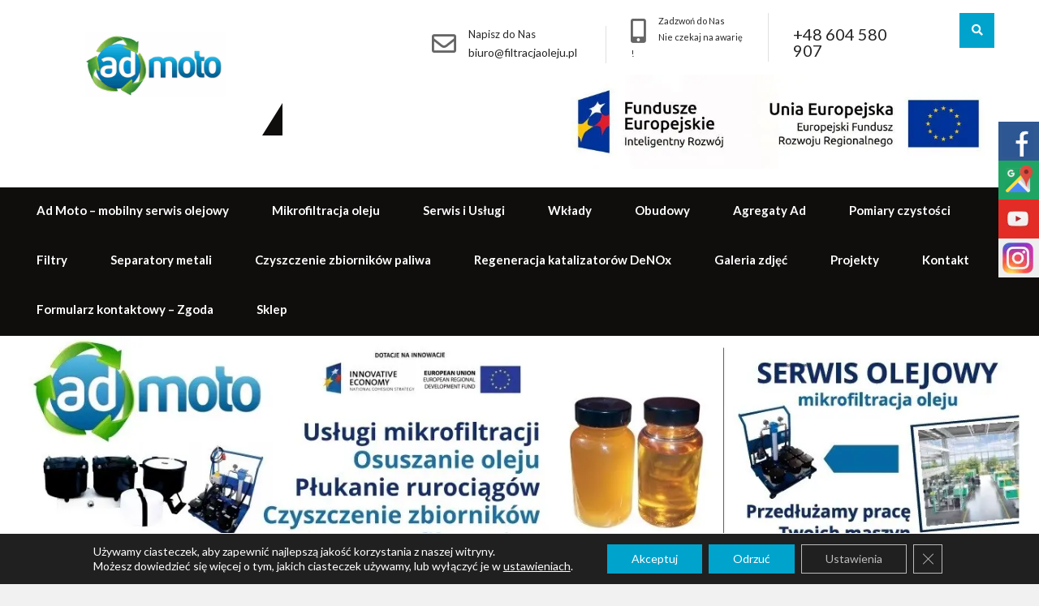

--- FILE ---
content_type: text/html
request_url: https://filtracjaoleju.pl/filtracja-magnetyczna/
body_size: 20388
content:
<!DOCTYPE html>
<html lang="pl-PL">
<head>
<meta charset="UTF-8">
<script async src="https://www.googletagmanager.com/gtag/js?id=AW-1013052049"></script>
<script async src="https://www.googletagmanager.com/gtag/js?id=G-M0HMT9363M"></script>
<meta name="google-site-verification" content="qBlAxuzwsVcfFVH_zDjs-k7mVgtU7nsMy7D-6EGJ6e4"/>
<script src="https://www.google.com/recaptcha/api.js" async defer></script>
<script>window.dataLayer=window.dataLayer||[];
function gtag(){dataLayer.push(arguments);}
gtag('consent', 'default', {
'ad_storage': 'denied',
'ad_user_data': 'denied',
'ad_personalization': 'denied',
'analytics_storage': 'denied',
'wait_for_update': 500 
});
gtag('js', new Date());
gtag('config', 'AW-1013052049');
gtag('config', 'UA-170161961-1');
gtag('config', 'UA-214278751-1');
gtag('config', 'G-M0HMT9363M');</script>
<script>(function(w,d,s,l,i){w[l]=w[l]||[];w[l].push({'gtm.start':new Date().getTime(),event:'gtm.js'});var f=d.getElementsByTagName(s)[0],j=d.createElement(s),dl=l!='dataLayer'?'&l='+l:'';j.async=true;j.src='https://www.googletagmanager.com/gtm.js?id='+i+dl;f.parentNode.insertBefore(j,f);})(window,document,'script','dataLayer','GTM-N37ZHND');</script>
<meta name="google-site-verification" content="cNL_ShtdQ9OQ4ZbFSnjNyvQnSffU7FlzzPQTiu5HNEE"/>
<meta name="google-site-verification" content="3E07HbJqbmpc5SY1mUQfMVOaQAsKqslhqTqdBDpJQDk"/>
<meta name="SKYPE_TOOLBAR" content="SKYPE_TOOLBAR_PARSER_COMPATIBLE">
<meta name="facebook-domain-verification" content="8bgyxrfvqo5jo1d99en8k6n804c2mk"/>
<script src="https://www.google.com/recaptcha/api.js" async defer></script>
<meta name="viewport" content="width=device-width">
<link rel="profile" href="https://gmpg.org/xfn/11">
<link rel="pingback" href="https://filtracjaoleju.pl/xmlrpc.php">
<!--[if lt IE 9]><link rel="stylesheet" href="https://filtracjaoleju.pl/wp-content/themes/flourish-pro/css/ie.css" type="text/css" media="all"/><![endif]-->
<meta name='robots' content='index, follow, max-image-preview:large, max-snippet:-1, max-video-preview:-1'/>
<title>Filtracja oleju hartowniczego, usuwanie opiłków i zendry z oleju.</title>
<meta name="description" content="Filtracja magnetyczna w oleju hartowniczym pozwala przywrócić jego pierwotne właściwości."/>
<link rel="canonical" href="https://filtracjaoleju.pl/filtracja-magnetyczna/"/>
<meta property="og:locale" content="pl_PL"/>
<meta property="og:type" content="article"/>
<meta property="og:title" content="Filtracja oleju hartowniczego, usuwanie opiłków i zendry z oleju."/>
<meta property="og:description" content="Filtracja magnetyczna w oleju hartowniczym pozwala przywrócić jego pierwotne właściwości."/>
<meta property="og:url" content="https://filtracjaoleju.pl/filtracja-magnetyczna/"/>
<meta property="og:site_name" content="Filtracja oleju"/>
<meta property="article:publisher" content="https://pl-pl.facebook.com/filtracjaoleju/"/>
<meta property="article:published_time" content="2020-02-23T17:29:10+00:00"/>
<meta property="article:modified_time" content="2020-02-23T17:31:09+00:00"/>
<meta property="og:image" content="https://filtracjaoleju.pl/wp-content/uploads/2020/02/Filtracja-magnetyczna-oleju-obróbczego-przed.jpg"/>
<meta name="twitter:card" content="summary_large_image"/>
<meta name="twitter:label1" content="Napisane przez"/>
<meta name="twitter:data1" content="admoto"/>
<script type="application/ld+json" class="yoast-schema-graph">{"@context":"https://schema.org","@graph":[{"@type":"WebSite","@id":"https://filtracjaoleju.pl/#website","url":"https://filtracjaoleju.pl/","name":"Filtracja oleju","description":"","potentialAction":[{"@type":"SearchAction","target":{"@type":"EntryPoint","urlTemplate":"https://filtracjaoleju.pl/?s={search_term_string}"},"query-input":"required name=search_term_string"}],"inLanguage":"pl-PL"},{"@type":"ImageObject","@id":"https://filtracjaoleju.pl/filtracja-magnetyczna/#primaryimage","inLanguage":"pl-PL","url":"https://filtracjaoleju.pl/wp-content/uploads/2020/02/Filtracja-magnetyczna-oleju-obr\u00f3bczego-przed.jpg","contentUrl":"https://filtracjaoleju.pl/wp-content/uploads/2020/02/Filtracja-magnetyczna-oleju-obr\u00f3bczego-przed.jpg","width":225,"height":300,"caption":"Filtracja magnetyczna oleju obr\u00f3bczego PRZED"},{"@type":"WebPage","@id":"https://filtracjaoleju.pl/filtracja-magnetyczna/#webpage","url":"https://filtracjaoleju.pl/filtracja-magnetyczna/","name":"Filtracja oleju hartowniczego, usuwanie opi\u0142k\u00f3w i zendry z oleju.","isPartOf":{"@id":"https://filtracjaoleju.pl/#website"},"primaryImageOfPage":{"@id":"https://filtracjaoleju.pl/filtracja-magnetyczna/#primaryimage"},"datePublished":"2020-02-23T17:29:10+00:00","dateModified":"2020-02-23T17:31:09+00:00","author":{"@id":"https://filtracjaoleju.pl/#/schema/person/4a23e96416f06f96093e8d559f36d219"},"description":"Filtracja magnetyczna w oleju hartowniczym pozwala przywr\u00f3ci\u0107 jego pierwotne w\u0142a\u015bciwo\u015bci.","breadcrumb":{"@id":"https://filtracjaoleju.pl/filtracja-magnetyczna/#breadcrumb"},"inLanguage":"pl-PL","potentialAction":[{"@type":"ReadAction","target":["https://filtracjaoleju.pl/filtracja-magnetyczna/"]}]},{"@type":"BreadcrumbList","@id":"https://filtracjaoleju.pl/filtracja-magnetyczna/#breadcrumb","itemListElement":[{"@type":"ListItem","position":1,"name":"Strona g\u0142\u00f3wna","item":"https://filtracjaoleju.pl/"},{"@type":"ListItem","position":2,"name":"Aktualno\u015bci","item":"https://filtracjaoleju.pl/aktualnosci/"},{"@type":"ListItem","position":3,"name":"Filtracja magnetyczna w oleju hartowniczym"}]},{"@type":"Person","@id":"https://filtracjaoleju.pl/#/schema/person/4a23e96416f06f96093e8d559f36d219","name":"admoto","image":{"@type":"ImageObject","@id":"https://filtracjaoleju.pl/#personlogo","inLanguage":"pl-PL","url":"https://secure.gravatar.com/avatar/03230bf24982c3a61abe7e265267609f?s=96&d=mm&r=g","contentUrl":"https://secure.gravatar.com/avatar/03230bf24982c3a61abe7e265267609f?s=96&d=mm&r=g","caption":"admoto"}}]}</script>
<link rel='dns-prefetch' href='//fonts.googleapis.com'/>
<link rel="alternate" type="application/rss+xml" title="Filtracja oleju &raquo; Kanał z wpisami" href="https://filtracjaoleju.pl/feed/"/>
<link rel="alternate" type="application/rss+xml" title="Filtracja oleju &raquo; Kanał z komentarzami" href="https://filtracjaoleju.pl/comments/feed/"/>
<link rel="stylesheet" type="text/css" href="//filtracjaoleju.pl/wp-content/cache/wpfc-minified/fsow3vmq/fchyg.css" media="all"/>
<link rel="stylesheet" type="text/css" href="//filtracjaoleju.pl/wp-content/cache/wpfc-minified/8x9zk51a/fchyg.css" media="only screen and (max-width: 768px)"/>
<link rel="stylesheet" type="text/css" href="//filtracjaoleju.pl/wp-content/cache/wpfc-minified/f2dhflvm/fchyg.css" media="all"/>
<style id='woocommerce-inline-inline-css'>.woocommerce form .form-row .required{visibility:visible;}</style>
<link rel="stylesheet" type="text/css" href="//filtracjaoleju.pl/wp-content/cache/wpfc-minified/7c6a0cil/fchyg.css" media="all"/>
<style id='moove_gdpr_frontend-inline-css'>#moove_gdpr_cookie_modal .moove-gdpr-modal-content .moove-gdpr-tab-main h3.tab-title, 
#moove_gdpr_cookie_modal .moove-gdpr-modal-content .moove-gdpr-tab-main span.tab-title,
#moove_gdpr_cookie_modal .moove-gdpr-modal-content .moove-gdpr-modal-left-content #moove-gdpr-menu li a, 
#moove_gdpr_cookie_modal .moove-gdpr-modal-content .moove-gdpr-modal-left-content #moove-gdpr-menu li button,
#moove_gdpr_cookie_modal .moove-gdpr-modal-content .moove-gdpr-modal-left-content .moove-gdpr-branding-cnt a,
#moove_gdpr_cookie_modal .moove-gdpr-modal-content .moove-gdpr-modal-footer-content .moove-gdpr-button-holder a.mgbutton, 
#moove_gdpr_cookie_modal .moove-gdpr-modal-content .moove-gdpr-modal-footer-content .moove-gdpr-button-holder button.mgbutton,
#moove_gdpr_cookie_modal .cookie-switch .cookie-slider:after, 
#moove_gdpr_cookie_modal .cookie-switch .slider:after, 
#moove_gdpr_cookie_modal .switch .cookie-slider:after, 
#moove_gdpr_cookie_modal .switch .slider:after,
#moove_gdpr_cookie_info_bar .moove-gdpr-info-bar-container .moove-gdpr-info-bar-content p, 
#moove_gdpr_cookie_info_bar .moove-gdpr-info-bar-container .moove-gdpr-info-bar-content p a,
#moove_gdpr_cookie_info_bar .moove-gdpr-info-bar-container .moove-gdpr-info-bar-content a.mgbutton, 
#moove_gdpr_cookie_info_bar .moove-gdpr-info-bar-container .moove-gdpr-info-bar-content button.mgbutton,
#moove_gdpr_cookie_modal .moove-gdpr-modal-content .moove-gdpr-tab-main .moove-gdpr-tab-main-content h1, 
#moove_gdpr_cookie_modal .moove-gdpr-modal-content .moove-gdpr-tab-main .moove-gdpr-tab-main-content h2, 
#moove_gdpr_cookie_modal .moove-gdpr-modal-content .moove-gdpr-tab-main .moove-gdpr-tab-main-content h3, 
#moove_gdpr_cookie_modal .moove-gdpr-modal-content .moove-gdpr-tab-main .moove-gdpr-tab-main-content h4, 
#moove_gdpr_cookie_modal .moove-gdpr-modal-content .moove-gdpr-tab-main .moove-gdpr-tab-main-content h5, 
#moove_gdpr_cookie_modal .moove-gdpr-modal-content .moove-gdpr-tab-main .moove-gdpr-tab-main-content h6,
#moove_gdpr_cookie_modal .moove-gdpr-modal-content.moove_gdpr_modal_theme_v2 .moove-gdpr-modal-title .tab-title,
#moove_gdpr_cookie_modal .moove-gdpr-modal-content.moove_gdpr_modal_theme_v2 .moove-gdpr-tab-main h3.tab-title, 
#moove_gdpr_cookie_modal .moove-gdpr-modal-content.moove_gdpr_modal_theme_v2 .moove-gdpr-tab-main span.tab-title,
#moove_gdpr_cookie_modal .moove-gdpr-modal-content.moove_gdpr_modal_theme_v2 .moove-gdpr-branding-cnt a{font-weight:inherit}
#moove_gdpr_cookie_modal,#moove_gdpr_cookie_info_bar,.gdpr_cookie_settings_shortcode_content{font-family:Lato}#moove_gdpr_save_popup_settings_button{background-color:#373737;color:#fff}#moove_gdpr_save_popup_settings_button:hover{background-color:#000}#moove_gdpr_cookie_info_bar .moove-gdpr-info-bar-container .moove-gdpr-info-bar-content a.mgbutton,#moove_gdpr_cookie_info_bar .moove-gdpr-info-bar-container .moove-gdpr-info-bar-content button.mgbutton{background-color:#00a3cc}#moove_gdpr_cookie_modal .moove-gdpr-modal-content .moove-gdpr-modal-footer-content .moove-gdpr-button-holder a.mgbutton,#moove_gdpr_cookie_modal .moove-gdpr-modal-content .moove-gdpr-modal-footer-content .moove-gdpr-button-holder button.mgbutton,.gdpr_cookie_settings_shortcode_content .gdpr-shr-button.button-green{background-color:#00a3cc;border-color:#00a3cc}#moove_gdpr_cookie_modal .moove-gdpr-modal-content .moove-gdpr-modal-footer-content .moove-gdpr-button-holder a.mgbutton:hover,#moove_gdpr_cookie_modal .moove-gdpr-modal-content .moove-gdpr-modal-footer-content .moove-gdpr-button-holder button.mgbutton:hover,.gdpr_cookie_settings_shortcode_content .gdpr-shr-button.button-green:hover{background-color:#fff;color:#00a3cc}#moove_gdpr_cookie_modal .moove-gdpr-modal-content .moove-gdpr-modal-close i,#moove_gdpr_cookie_modal .moove-gdpr-modal-content .moove-gdpr-modal-close span.gdpr-icon{background-color:#00a3cc;border:1px solid #00a3cc}#moove_gdpr_cookie_info_bar span.change-settings-button.focus-g,#moove_gdpr_cookie_info_bar span.change-settings-button:focus,#moove_gdpr_cookie_info_bar button.change-settings-button.focus-g,#moove_gdpr_cookie_info_bar button.change-settings-button:focus{-webkit-box-shadow:0 0 1px 3px #00a3cc;-moz-box-shadow:0 0 1px 3px #00a3cc;box-shadow:0 0 1px 3px #00a3cc}#moove_gdpr_cookie_modal .moove-gdpr-modal-content .moove-gdpr-modal-close i:hover,#moove_gdpr_cookie_modal .moove-gdpr-modal-content .moove-gdpr-modal-close span.gdpr-icon:hover,#moove_gdpr_cookie_info_bar span[data-href]>u.change-settings-button{color:#00a3cc}#moove_gdpr_cookie_modal .moove-gdpr-modal-content .moove-gdpr-modal-left-content #moove-gdpr-menu li.menu-item-selected a span.gdpr-icon,#moove_gdpr_cookie_modal .moove-gdpr-modal-content .moove-gdpr-modal-left-content #moove-gdpr-menu li.menu-item-selected button span.gdpr-icon{color:inherit}#moove_gdpr_cookie_modal .moove-gdpr-modal-content .moove-gdpr-modal-left-content #moove-gdpr-menu li a span.gdpr-icon,#moove_gdpr_cookie_modal .moove-gdpr-modal-content .moove-gdpr-modal-left-content #moove-gdpr-menu li button span.gdpr-icon{color:inherit}#moove_gdpr_cookie_modal .gdpr-acc-link{line-height:0;font-size:0;color:transparent;position:absolute}#moove_gdpr_cookie_modal .moove-gdpr-modal-content .moove-gdpr-modal-close:hover i,#moove_gdpr_cookie_modal .moove-gdpr-modal-content .moove-gdpr-modal-left-content #moove-gdpr-menu li a,#moove_gdpr_cookie_modal .moove-gdpr-modal-content .moove-gdpr-modal-left-content #moove-gdpr-menu li button,#moove_gdpr_cookie_modal .moove-gdpr-modal-content .moove-gdpr-modal-left-content #moove-gdpr-menu li button i,#moove_gdpr_cookie_modal .moove-gdpr-modal-content .moove-gdpr-modal-left-content #moove-gdpr-menu li a i,#moove_gdpr_cookie_modal .moove-gdpr-modal-content .moove-gdpr-tab-main .moove-gdpr-tab-main-content a:hover,#moove_gdpr_cookie_info_bar.moove-gdpr-dark-scheme .moove-gdpr-info-bar-container .moove-gdpr-info-bar-content a.mgbutton:hover,#moove_gdpr_cookie_info_bar.moove-gdpr-dark-scheme .moove-gdpr-info-bar-container .moove-gdpr-info-bar-content button.mgbutton:hover,#moove_gdpr_cookie_info_bar.moove-gdpr-dark-scheme .moove-gdpr-info-bar-container .moove-gdpr-info-bar-content a:hover,#moove_gdpr_cookie_info_bar.moove-gdpr-dark-scheme .moove-gdpr-info-bar-container .moove-gdpr-info-bar-content button:hover,#moove_gdpr_cookie_info_bar.moove-gdpr-dark-scheme .moove-gdpr-info-bar-container .moove-gdpr-info-bar-content span.change-settings-button:hover,#moove_gdpr_cookie_info_bar.moove-gdpr-dark-scheme .moove-gdpr-info-bar-container .moove-gdpr-info-bar-content button.change-settings-button:hover,#moove_gdpr_cookie_info_bar.moove-gdpr-dark-scheme .moove-gdpr-info-bar-container .moove-gdpr-info-bar-content u.change-settings-button:hover,#moove_gdpr_cookie_info_bar span[data-href]>u.change-settings-button,#moove_gdpr_cookie_info_bar.moove-gdpr-dark-scheme .moove-gdpr-info-bar-container .moove-gdpr-info-bar-content a.mgbutton.focus-g,#moove_gdpr_cookie_info_bar.moove-gdpr-dark-scheme .moove-gdpr-info-bar-container .moove-gdpr-info-bar-content button.mgbutton.focus-g,#moove_gdpr_cookie_info_bar.moove-gdpr-dark-scheme .moove-gdpr-info-bar-container .moove-gdpr-info-bar-content a.focus-g,#moove_gdpr_cookie_info_bar.moove-gdpr-dark-scheme .moove-gdpr-info-bar-container .moove-gdpr-info-bar-content button.focus-g,#moove_gdpr_cookie_info_bar.moove-gdpr-dark-scheme .moove-gdpr-info-bar-container .moove-gdpr-info-bar-content a.mgbutton:focus,#moove_gdpr_cookie_info_bar.moove-gdpr-dark-scheme .moove-gdpr-info-bar-container .moove-gdpr-info-bar-content button.mgbutton:focus,#moove_gdpr_cookie_info_bar.moove-gdpr-dark-scheme .moove-gdpr-info-bar-container .moove-gdpr-info-bar-content a:focus,#moove_gdpr_cookie_info_bar.moove-gdpr-dark-scheme .moove-gdpr-info-bar-container .moove-gdpr-info-bar-content button:focus,#moove_gdpr_cookie_info_bar.moove-gdpr-dark-scheme .moove-gdpr-info-bar-container .moove-gdpr-info-bar-content span.change-settings-button.focus-g,span.change-settings-button:focus,button.change-settings-button.focus-g,button.change-settings-button:focus,#moove_gdpr_cookie_info_bar.moove-gdpr-dark-scheme .moove-gdpr-info-bar-container .moove-gdpr-info-bar-content u.change-settings-button.focus-g,#moove_gdpr_cookie_info_bar.moove-gdpr-dark-scheme .moove-gdpr-info-bar-container .moove-gdpr-info-bar-content u.change-settings-button:focus{color:#00a3cc}#moove_gdpr_cookie_modal.gdpr_lightbox-hide{display:none}#moove_gdpr_cookie_info_bar .moove-gdpr-info-bar-container .moove-gdpr-info-bar-content a.mgbutton,#moove_gdpr_cookie_info_bar .moove-gdpr-info-bar-container .moove-gdpr-info-bar-content button.mgbutton,#moove_gdpr_cookie_modal .moove-gdpr-modal-content .moove-gdpr-modal-footer-content .moove-gdpr-button-holder a.mgbutton,#moove_gdpr_cookie_modal .moove-gdpr-modal-content .moove-gdpr-modal-footer-content .moove-gdpr-button-holder button.mgbutton,.gdpr-shr-button,#moove_gdpr_cookie_info_bar .moove-gdpr-infobar-close-btn{border-radius:0}</style>
<link rel="https://api.w.org/" href="https://filtracjaoleju.pl/wp-json/"/><link rel="alternate" type="application/json" href="https://filtracjaoleju.pl/wp-json/wp/v2/posts/165"/><link rel="EditURI" type="application/rsd+xml" title="RSD" href="https://filtracjaoleju.pl/xmlrpc.php?rsd"/>
<link rel="wlwmanifest" type="application/wlwmanifest+xml" href="https://filtracjaoleju.pl/wp-includes/wlwmanifest.xml"/> 
<meta name="generator" content="WordPress 5.8.12"/>
<meta name="generator" content="WooCommerce 6.1.2"/>
<link rel='shortlink' href='https://filtracjaoleju.pl/?p=165'/>
<link rel="alternate" type="application/json+oembed" href="https://filtracjaoleju.pl/wp-json/oembed/1.0/embed?url=https%3A%2F%2Ffiltracjaoleju.pl%2Ffiltracja-magnetyczna%2F"/>
<link rel="alternate" type="text/xml+oembed" href="https://filtracjaoleju.pl/wp-json/oembed/1.0/embed?url=https%3A%2F%2Ffiltracjaoleju.pl%2Ffiltracja-magnetyczna%2F&#038;format=xml"/>
<style>body, .contact-form-section .address,  .accordion-box .acc-content{color:#717171;}body{font-family:Lato;font-size:15px;}.logo h1{font-family:Lato;color:#353535;font-size:36px}.tagline{color:#666666;}.logo img{height:80px;}.sitenav, .mainmenu, .mainmenu .sitenav ul li ul{background:#100e0d;}.logo:after{border-bottom-color:#100e0d;}.sitenav ul{font-family:'Lato', sans-serif;font-size:15px}.sitenav ul li a, .sitenav ul li.current_page_item ul.sub-menu li a, .sitenav ul li.current-menu-parent ul.sub-menu li a{color:#ffffff;}h2.section_title, .sec_content_main_title{font-family:Lato;font-size:30px;color:#353535;}.welcome_contentcolumn h3 span{font-family:Lato;}.sec_content_sub_title, .welcome_contentcolumn h3{font-family:Lato;}a:hover, .slide_toggle a:hover{color:#272727;}.footer h5{color:#ffffff;font-size:21px;}.copyright-txt, .design-by ul li a{color:#ffffff}.design-by{color:1}.infobox span b, .infobox a{color:#262626;}.header{background:#ffffff;}.logo{background:#ffffff;}.button, #commentform input#submit, input.search-submit, .post-password-form input[type=submit], p.read-more a, .pagination ul li span, .pagination ul li a, .headertop .right a, .wpcf7 form input[type='submit'], #sidebar .search-form input.search-submit{color:#ffffff;}.button:hover, #commentform input#submit:hover, input.search-submit:hover, .post-password-form input[type=submit]:hover, p.read-more a:hover, .pagination ul li .current, .pagination ul li a:hover,.headertop .right a:hover, .wpcf7 form input[type='submit']:hover{color:#ffffff;}a.morebutton, .news-box .poststyle{color:#ffffff;}a.morebutton:hover, .news-box .poststyle:hover{color:#ffffff;}a.buttonstyle1{background-color:#202020;color:#ffffff;}a.buttonstyle1:hover{color:#ffffff;}#sidebar .search-form input.search-field{background-color:#F0EFEF;color:#6e6d6d;}h3.widget-title{color:#303030;}#footer-wrapper{background-color:#232526;color:#c1c0c0;}#footer-wrapper{background:url(https://filtracjaoleju.pl/wp-content/themes/flourish-pro/images/footerbg.jpg) no-repeat center center;}.contactdetail a{color:#c1c0c0;}.nivo-controlNav a{background-color:#ffffff}#sidebar ul li{border-color:#eeeeee}#sidebar ul li a{color:#78797c;}.nivo-caption h2{font-family:Lato;color:#ffffff;font-size:40px;}.nivo-caption p{font-family:Lato;color:#ffffff;font-size:15px;}.copyright-wrapper a:hover{color:#ffffff;}.copyright-wrapper{background-color:#080605;}.toggle a{color:#ffffff;}h1,h2,h3,h4,h5,h6{ font-family:Lato; }h1{ font-size:30px; color:#272727;}h2{ font-size:28px; color:#272727;}h3{ font-size:18px; color:#272727;}h4{ font-size:22px; color:#272727;}h5{font-size:20px; color:#272727;}h6{font-size:14px;color:#272727;}.footer .social-icons a{color:#c1c0c0;}.nivo-caption{background-color:rgba(0,0,0,0.8);}.nivo-directionNav a{background-color:rgba(0,0,0,0.7);}ul.portfoliofilter li a{background-color:#f1f1f1;color:#6e6d6d;border-color:#494949;}ul.portfoliofilter li a.selected, ul.portfoliofilter li a:hover,ul.portfoliofilter li:hover a{color:#ffffff;}.holderwrap h5{color:#ffffff;}.holderwrap h5::after{background-color:#ffffff;}.teammember-list span.title{color:#ffffff;}.teammember-list cite{color:#ffffff;}.owl-controls .owl-dot{background-color:#494949;}#clienttestiminials .item{color:#717171;}ul.recent-post li a{color:#ababab;}.button, 
a.morebutton, .news-box .poststyle, 
#commentform input#submit, 
input.search-submit, .post-password-form input[type='submit'], 
p.read-more a, .pagination ul li span, .pagination ul li a, .headertop .right a, .wpcf7 form input[type='submit'],			
#sidebar .search-form input.search-submit,
.nivo-controlNav a.active, .counterlist:hover .cntimage, .counterlist:hover .cntbutton, .offer-1-column .offimgbx, ul.portfoliofilter li a.selected, ul.portfoliofilter li a:hover, ul.portfoliofilter li:hover a, .holderwrap, .pricing_table .tf a, .owl-controls .owl-dot.active, input.search-submit:hover, .post-password-form input[type=submit]:hover, 
p.read-more a:hover, .pagination ul li .current, .pagination ul li a:hover, .headertop .right a:hover, .wpcf7 form input[type='submit']:hover,		
.toggle a, .project-thumb, 		
a.buttonstyle1:hover, .hvr-sweep-to-right::before, .ftrdonatebtn,			
h2.section_title::after, .header-top, .header-top:after, .sd-search input, .sd-top-bar-nav .sd-search input, .contactnow, .pagemore, .woocommerce ul.products li.product:hover, .copyright-wrapper:before, .clientlogo .client-img{background-color:#00a3cc;}.sitenav ul li a:hover, .sitenav ul li.current_page_item a, .sitenav ul li.current_page_item ul li a:hover, .sitenav ul li.current-menu-parent a, .sitenav ul li:hover, .sitenav ul li.current_page_item ul.sub-menu li a:hover, .sitenav ul li.current-menu-parent ul.sub-menu li a:hover, .sitenav ul li.current-menu-parent ul.sub-menu li.current_page_item a, .sitenav ul li:hover, a, .nivo-caption a.button-slider, .cntbutton,			
.contactdetail a:hover, .footer ul li a:hover, .footer ul li.current_page_item a, div.recent-post a:hover, .three_column h3, .footer .social-icons a:hover, .infobox a:hover, .slide_toggle a, .news-box h6 a:hover, .blog-post-repeat .postmeta a:hover, #sidebar ul li a:hover,
.teammember-content span, .header_right .social-icons a:hover, #clienttestiminials h6,
.post-title a:hover, .bloggridlayout h3.post-title a:hover, #clienttestiminials .item:hover h6,
a.borderbutton:hover, .copyright-txt span, .ourprojectbg h4 span, .sec_content_main_title span, h2.section_title span, .premium-products-content h5{color:#00a3cc;}.footer .social-icons a:hover,
ul.portfoliofilter li a.selected, ul.portfoliofilter li a:hover, ul.portfoliofilter li:hover a, #clienttestiminials .item span::after,			
a.borderbutton:hover, .welcome_contentcolumn h3::after, h2.section_title:after, .sec_content_main_title:after, .features_left_box .image-shadow:before, .premium-products-content h3:after, .premium-products-content a.morebutton{border-color:#00a3cc;}.test123{border-bottom-color:#00a3cc;}.sitenav ul li a:hover, 
.sitenav ul li.current-menu-item a, .sitenav ul li.current-menu-parent a.parent{border-bottom:solid 5px #00a3cc;}.button:hover, .pagemore:hover, a.morebutton:hover, .news-box .poststyle:hover, 
#commentform input#submit:hover, 
input.search-submit:hover, .post-password-form input[type=submit]:hover, 
p.read-more a:hover, .pagination ul li .current, .pagination ul li a:hover, .headertop .right a:hover, .hvr-radial-out:before, .wpcf7 form input[type='submit']:hover, .our-process-number, .ourspecialties i, .news-box .postdt, .news-box .news-thumb{background-color:#22b4d8;}.nivo-caption a.button-slider:hover, .three_column h3:hover, .wel_list i, ul.recent-post li .footerdate, ul.recent-post li a:hover, .design-by ul li a:hover, .design-by ul li.current_page_item a{color:#22b4d8;}.sitenav ul li ul li a:hover, .sitenav ul li ul li a, .sitenav ul li.current_page_item ul.sub-menu li a:hover, 
.sitenav ul li.current-menu-parent ul.sub-menu li a:hover, .sitenav ul li.current-menu-parent ul.sub-menu li.current_page_item a, .sitenav ul li.current-menu-parent ul.sub-menu li a.parent.parent-2:hover, .sitenav ul li.current-menu-parent ul.sub-menu li ul.sub-menu li a:hover{border-color:#22b4d8;}</style>        
<script async src="https://www.googletagmanager.com/gtag/js?id=AW-GTM-N37ZHND"></script>
<script>window.dataLayer=window.dataLayer||[];
function gtag(){
dataLayer.push(arguments);
}
gtag('js', new Date());
gtag('config', 'AW-GTM-N37ZHND');</script>
<noscript><style>.woocommerce-product-gallery{opacity:1 !important;}</style></noscript>
<style></style>
<link rel="icon" href="https://filtracjaoleju.pl/wp-content/uploads/2020/02/cropped-Ad-Moto-mikrofiltracja-oleju-32x32.jpg" sizes="32x32"/>
<link rel="icon" href="https://filtracjaoleju.pl/wp-content/uploads/2020/02/cropped-Ad-Moto-mikrofiltracja-oleju-192x192.jpg" sizes="192x192"/>
<link rel="apple-touch-icon" href="https://filtracjaoleju.pl/wp-content/uploads/2020/02/cropped-Ad-Moto-mikrofiltracja-oleju-180x180.jpg"/>
<meta name="msapplication-TileImage" content="https://filtracjaoleju.pl/wp-content/uploads/2020/02/cropped-Ad-Moto-mikrofiltracja-oleju-270x270.jpg"/>
<style id="wp-custom-css">.sm-panel{position:fixed;width:155px;top:150px;right:-105px;z-index:1000000;transition:visibility .25s, opacity .25s;}
.sm-panel>ul{margin:0;padding:0;list-style-type:none;}
.sm-panel>ul>li{transition:transform .25s;}
.sm-panel>ul>li:hover{transform:translateX(-105px);}
.sm-panel>ul>li>a{display:flex;align-items:center;color:#fff;padding:5px 0 5px 5px;text-decoration:none;}
.sm-panel>ul>li>a>img{margin:0 10px 0 0;}
.sm-panel>ul>li>a>span{font-size:initial;}
.sm-panel>ul>li[class^="sm-"]{background-image:none;background-repeat:repeat;background-attachment:scroll;background-position:0%;}
.sm-text-black{color:#000;}
.sm-fb{background:#305891}
.sm-twitter{background:#28aae1}
.sm-gmap{background:#20a464}
.sm-youtube{background:#e32c26}
.sm-instagram{background:#eee}
@media screen and (max-width:640px){.sm-panel {visibility:hidden;opacity:0;}}
.sitenav{width:100%;float:left !important}
@media only screen and (min-width: 700px) {
.header_right img{width:70%;}
} 
.welcome_contentcolumn > h1{font-family:Lato;font-size:40px;font-weight:400;position:relative;padding:0 0 20px 0;margin:0 0 20px 0;}
.welcome_contentcolumn > h1:after{border-bottom:2px solid #00a3cc;bottom:0;content:"";left:0;margin:0;position:absolute;width:55px;}
@media screen and (min-width: 768px) and (max-width: 980px){
.welcome_contentcolumn > h1{font-size:25px}
}</style>
<script data-wpfc-render="false">var Wpfcll={s:[],osl:0,scroll:false,i:function(){Wpfcll.ss();window.addEventListener('load',function(){let observer=new MutationObserver(mutationRecords=>{Wpfcll.osl=Wpfcll.s.length;Wpfcll.ss();if(Wpfcll.s.length > Wpfcll.osl){Wpfcll.ls(false);}});observer.observe(document.getElementsByTagName("html")[0],{childList:true,attributes:true,subtree:true,attributeFilter:["src"],attributeOldValue:false,characterDataOldValue:false});Wpfcll.ls(true);});window.addEventListener('scroll',function(){Wpfcll.scroll=true;Wpfcll.ls(false);});window.addEventListener('resize',function(){Wpfcll.scroll=true;Wpfcll.ls(false);});window.addEventListener('click',function(){Wpfcll.scroll=true;Wpfcll.ls(false);});},c:function(e,pageload){var w=document.documentElement.clientHeight || body.clientHeight;var n=0;if(pageload){n=0;}else{n=(w > 800) ? 800:200;n=Wpfcll.scroll ? 800:n;}var er=e.getBoundingClientRect();var t=0;var p=e.parentNode ? e.parentNode:false;if(typeof p.getBoundingClientRect=="undefined"){var pr=false;}else{var pr=p.getBoundingClientRect();}if(er.x==0 && er.y==0){for(var i=0;i < 10;i++){if(p){if(pr.x==0 && pr.y==0){if(p.parentNode){p=p.parentNode;}if(typeof p.getBoundingClientRect=="undefined"){pr=false;}else{pr=p.getBoundingClientRect();}}else{t=pr.top;break;}}};}else{t=er.top;}if(w - t+n > 0){return true;}return false;},r:function(e,pageload){var s=this;var oc,ot;try{oc=e.getAttribute("data-wpfc-original-src");ot=e.getAttribute("data-wpfc-original-srcset");originalsizes=e.getAttribute("data-wpfc-original-sizes");if(s.c(e,pageload)){if(oc || ot){if(e.tagName=="DIV" || e.tagName=="A" || e.tagName=="SPAN"){e.style.backgroundImage="url("+oc+")";e.removeAttribute("data-wpfc-original-src");e.removeAttribute("data-wpfc-original-srcset");e.removeAttribute("onload");}else{if(oc){e.setAttribute('src',oc);}if(ot){e.setAttribute('srcset',ot);}if(originalsizes){e.setAttribute('sizes',originalsizes);}if(e.getAttribute("alt") && e.getAttribute("alt")=="blank"){e.removeAttribute("alt");}e.removeAttribute("data-wpfc-original-src");e.removeAttribute("data-wpfc-original-srcset");e.removeAttribute("data-wpfc-original-sizes");e.removeAttribute("onload");if(e.tagName=="IFRAME"){var y="https://www.youtube.com/embed/";if(navigator.userAgent.match(/\sEdge?\/\d/i)){e.setAttribute('src',e.getAttribute("src").replace(/.+\/templates\/youtube\.html\#/,y));}e.onload=function(){if(typeof window.jQuery !="undefined"){if(jQuery.fn.fitVids){jQuery(e).parent().fitVids({customSelector:"iframe[src]"});}}var s=e.getAttribute("src").match(/templates\/youtube\.html\#(.+)/);if(s){try{var i=e.contentDocument || e.contentWindow;if(i.location.href=="about:blank"){e.setAttribute('src',y+s[1]);}}catch(err){e.setAttribute('src',y+s[1]);}}}}}}else{if(e.tagName=="NOSCRIPT"){if(jQuery(e).attr("data-type")=="wpfc"){e.removeAttribute("data-type");jQuery(e).after(jQuery(e).text());}}}}}catch(error){console.log(error);console.log("==>",e);}},ss:function(){var i=Array.prototype.slice.call(document.getElementsByTagName("img"));var f=Array.prototype.slice.call(document.getElementsByTagName("iframe"));var d=Array.prototype.slice.call(document.getElementsByTagName("div"));var a=Array.prototype.slice.call(document.getElementsByTagName("a"));var s=Array.prototype.slice.call(document.getElementsByTagName("span"));var n=Array.prototype.slice.call(document.getElementsByTagName("noscript"));this.s=i.concat(f).concat(d).concat(a).concat(s).concat(n);},ls:function(pageload){var s=this;[].forEach.call(s.s,function(e,index){s.r(e,pageload);});}};document.addEventListener('DOMContentLoaded',function(){wpfci();});function wpfci(){Wpfcll.i();}</script>
</head>
<body data-rsssl=1 id="top" class="post-template-default single single-post postid-165 single-format-standard theme-flourish-pro woocommerce-no-js group-blog">
<noscript><iframe onload="Wpfcll.r(this,true);" data-wpfc-original-src="https://www.googletagmanager.com/ns.html?id=GTM-N37ZHND" height="0" width="0" style="display:none;visibility:hidden"></iframe></noscript>
<div class="sitewrapper">
<div class="header">	
<div class="container">
<div class="logo">
<a href="https://filtracjaoleju.pl/"><img src="https://filtracjaoleju.pl/wp-content/uploads/2020/02/Ad-Moto-filtracja-oleju-1.jpg" alt="logo"/></a>               
<div class="site-branding-text"> <a href="https://filtracjaoleju.pl/"></a> <span class="tagline"></span></div></div><div class="header_right">        
<div class="infobox"><i class="far fa-envelope"></i><span><b>Napisz do Nas</b> <a href="mailto:biuro@filtracjaoleju.pl">biuro@filtracjaoleju.pl</a></span></div><div class="infobox nonedis"><i class="fas fa-mobile-alt"></i><span>Zadzwoń do Nas <br />Nie czekaj na awarię !</span></div><div class="infobox"><h5><a href="tel:+48604580907">+48 604 580 907</a></h5></div><div class="sd-menu-search">
<div class="sd-search"> <form method="get" action="https://filtracjaoleju.pl/"> <input class="sd-search-input" name="s" type="text" size="25" maxlength="128" value="" placeholder="" /> <button class="sd-search-button"><i class="fa fa-search"></i></button> </form></div></div><div class="clear"></div><a href="https://filtracjaoleju.pl/ad-moto-projekt-3-2/">
<img src="https://filtracjaoleju.pl/wp-content/uploads/2020/04/Logo-UE-768x167-1.jpg" alt="logo-ue"/>
</a></div><div class="clear"></div></div><div class="mainmenu">
<div style="width:100%; margin:auto !important;" class="container">
<div class="toggle"> <a class="toggleMenu" href="#"> Menu </a></div><div class="sitenav">                   
<div class="menu-menu-glowne-container"><ul id="menu-menu-glowne" class="menu"><li id="menu-item-118" class="menu-item menu-item-type-post_type menu-item-object-page menu-item-home menu-item-118"><a href="https://filtracjaoleju.pl/">Ad Moto – mobilny serwis olejowy</a></li> <li id="menu-item-395" class="menu-item menu-item-type-custom menu-item-object-custom menu-item-has-children menu-item-395"><a>Mikrofiltracja oleju</a> <ul class="sub-menu"> <li id="menu-item-128" class="menu-item menu-item-type-post_type menu-item-object-page menu-item-128"><a href="https://filtracjaoleju.pl/mikrofiltracja-oleju/">Mikrofiltracja oleju</a></li> <li id="menu-item-356" class="menu-item menu-item-type-post_type menu-item-object-page menu-item-356"><a href="https://filtracjaoleju.pl/mikrofiltracja-oszczednosc/">Mikrofiltracja = oszczędność</a></li> <li id="menu-item-316" class="menu-item menu-item-type-post_type menu-item-object-page menu-item-316"><a href="https://filtracjaoleju.pl/filtracja-oleju/">Proces oczyszczania oleju</a></li> <li id="menu-item-329" class="menu-item menu-item-type-post_type menu-item-object-page menu-item-329"><a href="https://filtracjaoleju.pl/woda-w-oleju-realne-zagrozenie/">Woda w oleju ? realne zagrożenie</a></li> <li id="menu-item-343" class="menu-item menu-item-type-post_type menu-item-object-page menu-item-343"><a href="https://filtracjaoleju.pl/awarie-spowodowane-zanieczyszczeniami/">Awarie spowodowane zanieczyszczeniami</a></li> <li id="menu-item-352" class="menu-item menu-item-type-post_type menu-item-object-page menu-item-352"><a href="https://filtracjaoleju.pl/rozwiazania-filtracyjne-ad-moto/">Rozwiązania filtracyjne Ad Moto – najlepsze systemy filtracji</a></li> <li id="menu-item-362" class="menu-item menu-item-type-post_type menu-item-object-page menu-item-362"><a href="https://filtracjaoleju.pl/korzysci-wynikajace-z-mikrofiltracji/">Korzyści wynikające z mikrofiltracji</a></li> <li id="menu-item-378" class="menu-item menu-item-type-post_type menu-item-object-page menu-item-378"><a href="https://filtracjaoleju.pl/materialy-do-pobrania/">Materiały do pobrania</a></li> </ul> </li> <li id="menu-item-394" class="menu-item menu-item-type-custom menu-item-object-custom menu-item-has-children menu-item-394"><a>Serwis i Usługi</a> <ul class="sub-menu"> <li id="menu-item-386" class="menu-item menu-item-type-post_type menu-item-object-page menu-item-386"><a href="https://filtracjaoleju.pl/serwis-olejowy/">Serwis olejowy</a></li> <li id="menu-item-1324" class="menu-item menu-item-type-post_type menu-item-object-page menu-item-1324"><a href="https://filtracjaoleju.pl/filtracja-oleju-hydraulicznego/">Filtrowanie oleju hydraulicznego &#8211; Ad Moto w Katowicach</a></li> <li id="menu-item-423" class="menu-item menu-item-type-post_type menu-item-object-page menu-item-423"><a href="https://filtracjaoleju.pl/uruchamianie-turbozespolow/">Uruchamianie turbozespołów</a></li> <li id="menu-item-435" class="menu-item menu-item-type-post_type menu-item-object-page menu-item-435"><a href="https://filtracjaoleju.pl/regeneracja-oleju-transformatorowego/">Regeneracja oleju</a></li> <li id="menu-item-461" class="menu-item menu-item-type-post_type menu-item-object-page menu-item-461"><a href="https://filtracjaoleju.pl/montaz-bocznikow/">Montaż boczników</a></li> <li id="menu-item-466" class="menu-item menu-item-type-post_type menu-item-object-page menu-item-466"><a href="https://filtracjaoleju.pl/awaryjny-serwis-olejowy/">Awaryjny serwis olejowy</a></li> <li id="menu-item-470" class="menu-item menu-item-type-post_type menu-item-object-page menu-item-470"><a href="https://filtracjaoleju.pl/mikrofiltracja-u-klienta/">Mikrofiltracja u klienta</a></li> <li id="menu-item-474" class="menu-item menu-item-type-post_type menu-item-object-page menu-item-474"><a href="https://filtracjaoleju.pl/montaz-agregatu/">Montaż agregatu</a></li> <li id="menu-item-477" class="menu-item menu-item-type-post_type menu-item-object-page menu-item-477"><a href="https://filtracjaoleju.pl/badania-laboratoryjne/">Badania laboratoryjne oleju</a></li> <li id="menu-item-483" class="menu-item menu-item-type-post_type menu-item-object-page menu-item-483"><a href="https://filtracjaoleju.pl/mikrofiltracja-paliwa/">Mikrofiltracja paliwa</a></li> <li id="menu-item-576" class="menu-item menu-item-type-post_type menu-item-object-page menu-item-576"><a href="https://filtracjaoleju.pl/filtracja-chlodziwa/">Filtracja chłodziwa</a></li> <li id="menu-item-492" class="menu-item menu-item-type-post_type menu-item-object-page menu-item-492"><a href="https://filtracjaoleju.pl/wynajem-agregatu/">Wynajem agregatu</a></li> <li id="menu-item-488" class="menu-item menu-item-type-post_type menu-item-object-page menu-item-488"><a href="https://filtracjaoleju.pl/serwis-olejowy-24-7/">Serwis olejowy 24/7</a></li> <li id="menu-item-1705" class="menu-item menu-item-type-post_type menu-item-object-page menu-item-1705"><a href="https://filtracjaoleju.pl/usuwanie-fenoli-i-metali-ciezkich-z-wody/">Usuwanie fenoli i metali ciężkich z wody</a></li> <li id="menu-item-1708" class="menu-item menu-item-type-post_type menu-item-object-page menu-item-1708"><a href="https://filtracjaoleju.pl/dezynfekcja-maszyn-pojazdow-i-pomieszczen/">Dezynfekcja maszyn, pojazdów i pomieszczeń</a></li> </ul> </li> <li id="menu-item-533" class="menu-item menu-item-type-custom menu-item-object-custom menu-item-has-children menu-item-533"><a>Wkłady</a> <ul class="sub-menu"> <li id="menu-item-994" class="menu-item menu-item-type-post_type menu-item-object-page menu-item-994"><a href="https://filtracjaoleju.pl/wklady-filtrow-sdfc/">Wkłady filtrów SDFC</a></li> <li id="menu-item-1001" class="menu-item menu-item-type-post_type menu-item-object-page menu-item-1001"><a href="https://filtracjaoleju.pl/dlaczego-warto-korzystac-z-wkladow-sdfc/">Dlaczego warto korzystać z wkładów SDFC?</a></li> <li id="menu-item-1009" class="menu-item menu-item-type-post_type menu-item-object-page menu-item-1009"><a href="https://filtracjaoleju.pl/zalety-wkladow-sdfc/">Zalety wkładów SDFC</a></li> <li id="menu-item-1012" class="menu-item menu-item-type-post_type menu-item-object-page menu-item-1012"><a href="https://filtracjaoleju.pl/jak-dziala-wklad-sdfc/">Jak działa wkład SDFC?</a></li> <li id="menu-item-1018" class="menu-item menu-item-type-post_type menu-item-object-page menu-item-1018"><a href="https://filtracjaoleju.pl/wklad-filtrujacy-europafilter-ef500hy/">Wkład filtrujący Europafilter EF500HY</a></li> <li id="menu-item-1023" class="menu-item menu-item-type-post_type menu-item-object-page menu-item-1023"><a href="https://filtracjaoleju.pl/super-duty-1888/">Super Duty 1888</a></li> <li id="menu-item-1721" class="menu-item menu-item-type-post_type menu-item-object-page menu-item-1721"><a href="https://filtracjaoleju.pl/wklad-1-mikron-do-frb/">Wkład 1 mikron do FRB</a></li> <li id="menu-item-1027" class="menu-item menu-item-type-post_type menu-item-object-page menu-item-has-children menu-item-1027"><a href="https://filtracjaoleju.pl/przemyslowe-filtry-powietrza-trion/">Przemysłowe filtry powietrza TRION</a> <ul class="sub-menu"> <li id="menu-item-1031" class="menu-item menu-item-type-post_type menu-item-object-page menu-item-1031"><a href="https://filtracjaoleju.pl/mini-m-e/">Mini M.E.</a></li> <li id="menu-item-1036" class="menu-item menu-item-type-post_type menu-item-object-page menu-item-1036"><a href="https://filtracjaoleju.pl/filtr-trion-air-boss-model-75/">Filtr Trion Air Boss &#8211; Model 75</a></li> <li id="menu-item-1042" class="menu-item menu-item-type-post_type menu-item-object-page menu-item-1042"><a href="https://filtracjaoleju.pl/filtr-trion-air-boss-model-38/">Filtr Trion Air Boss – Model 38</a></li> <li id="menu-item-1050" class="menu-item menu-item-type-post_type menu-item-object-page menu-item-1050"><a href="https://filtracjaoleju.pl/filtr-trion-model-air-boss-t-series/">Filtr Trion Model Air Boss T-series</a></li> <li id="menu-item-1046" class="menu-item menu-item-type-post_type menu-item-object-page menu-item-1046"><a href="https://filtracjaoleju.pl/filtr-trion-model-air-boss-t-series-plus/">Filtr Trion Model Air Boss T-series Plus</a></li> <li id="menu-item-1056" class="menu-item menu-item-type-post_type menu-item-object-page menu-item-1056"><a href="https://filtracjaoleju.pl/plynny-detergent-tridex-aps/">Płynny detergent Tridex APS</a></li> </ul> </li> </ul> </li> <li id="menu-item-500" class="menu-item menu-item-type-custom menu-item-object-custom menu-item-has-children menu-item-500"><a>Obudowy</a> <ul class="sub-menu"> <li id="menu-item-503" class="menu-item menu-item-type-post_type menu-item-object-page menu-item-has-children menu-item-503"><a href="https://filtracjaoleju.pl/obudowy-filtrow-ad-180/">Obudowy filtrów AD 180</a> <ul class="sub-menu"> <li id="menu-item-515" class="menu-item menu-item-type-post_type menu-item-object-page menu-item-515"><a href="https://filtracjaoleju.pl/obudowa-filtra-2/">Obudowa filtra AD 180</a></li> <li id="menu-item-521" class="menu-item menu-item-type-post_type menu-item-object-page menu-item-521"><a href="https://filtracjaoleju.pl/obudowa-filtra-3/">Obudowa filtra AD 180-B</a></li> <li id="menu-item-525" class="menu-item menu-item-type-post_type menu-item-object-page menu-item-525"><a href="https://filtracjaoleju.pl/obudowa-filtra-ad-180-2/">Obudowa filtra AD 180-2</a></li> </ul> </li> <li id="menu-item-508" class="menu-item menu-item-type-post_type menu-item-object-page menu-item-has-children menu-item-508"><a href="https://filtracjaoleju.pl/obudowa-filtra/">Obudowa filtra workowego FRB</a> <ul class="sub-menu"> <li id="menu-item-1728" class="menu-item menu-item-type-post_type menu-item-object-page menu-item-1728"><a href="https://filtracjaoleju.pl/multi-obudowa-frb/">Multi obudowa FRB</a></li> </ul> </li> </ul> </li> <li id="menu-item-534" class="menu-item menu-item-type-custom menu-item-object-custom menu-item-has-children menu-item-534"><a>Agregaty Ad</a> <ul class="sub-menu"> <li id="menu-item-584" class="menu-item menu-item-type-post_type menu-item-object-page menu-item-has-children menu-item-584"><a href="https://filtracjaoleju.pl/agregaty-filtrujace/">Agregaty filtrujące</a> <ul class="sub-menu"> <li id="menu-item-859" class="menu-item menu-item-type-post_type menu-item-object-page menu-item-859"><a href="https://filtracjaoleju.pl/agregat-filtracyjny-oleju-ad-5000-1/">Agregat filtracyjny oleju AD 5000-1</a></li> <li id="menu-item-865" class="menu-item menu-item-type-post_type menu-item-object-page menu-item-865"><a href="https://filtracjaoleju.pl/agregat-ad-5000-2-24v/">Agregat AD 5000-2 24V</a></li> <li id="menu-item-874" class="menu-item menu-item-type-post_type menu-item-object-page menu-item-874"><a href="https://filtracjaoleju.pl/agregat-ad-5000-2-230v/">Agregat AD 5000-2 230V</a></li> <li id="menu-item-878" class="menu-item menu-item-type-post_type menu-item-object-page menu-item-878"><a href="https://filtracjaoleju.pl/agregat-ad-6000-2/">Agregat AD 6000-2</a></li> <li id="menu-item-882" class="menu-item menu-item-type-post_type menu-item-object-page menu-item-882"><a href="https://filtracjaoleju.pl/agregat-ad-6000-4/">Agregat AD 6000-4</a></li> <li id="menu-item-887" class="menu-item menu-item-type-post_type menu-item-object-page menu-item-887"><a href="https://filtracjaoleju.pl/agregat-ad-6000-6/">Agregat AD 6000-6</a></li> </ul> </li> <li id="menu-item-902" class="menu-item menu-item-type-post_type menu-item-object-page menu-item-902"><a href="https://filtracjaoleju.pl/agregat-do-chlodziw-frb-2/">Agregat do chłodziw FRB-2</a></li> <li id="menu-item-839" class="menu-item menu-item-type-post_type menu-item-object-page menu-item-has-children menu-item-839"><a href="https://filtracjaoleju.pl/europafilter/">Europafilter</a> <ul class="sub-menu"> <li id="menu-item-849" class="menu-item menu-item-type-post_type menu-item-object-page menu-item-849"><a href="https://filtracjaoleju.pl/agregaty-europafilter/">Agregaty Europafilter</a></li> <li id="menu-item-853" class="menu-item menu-item-type-post_type menu-item-object-page menu-item-853"><a href="https://filtracjaoleju.pl/zalety-mikrofiltracji/">Zalety mikrofiltracji</a></li> </ul> </li> <li id="menu-item-950" class="menu-item menu-item-type-post_type menu-item-object-page menu-item-950"><a href="https://filtracjaoleju.pl/budowa-agregatow-niestandardowych/">Budowa agregatów niestandardowych</a></li> <li id="menu-item-594" class="menu-item menu-item-type-post_type menu-item-object-page menu-item-has-children menu-item-594"><a href="https://filtracjaoleju.pl/wirowki/">Wirówki</a> <ul class="sub-menu"> <li id="menu-item-590" class="menu-item menu-item-type-post_type menu-item-object-page menu-item-590"><a href="https://filtracjaoleju.pl/wirowka-manualna-ad-er-w-20/">Wirówka manualna AD-ER-W-20</a></li> <li id="menu-item-906" class="menu-item menu-item-type-post_type menu-item-object-page menu-item-906"><a href="https://filtracjaoleju.pl/wirowka-manualna-ad-3000/">Wirówka manualna AD 3000</a></li> <li id="menu-item-913" class="menu-item menu-item-type-post_type menu-item-object-page menu-item-913"><a href="https://filtracjaoleju.pl/wirowka-oleju-automatyczna-ad/">Wirówka oleju automatyczna AD 3000 BA</a></li> <li id="menu-item-917" class="menu-item menu-item-type-post_type menu-item-object-page menu-item-917"><a href="https://filtracjaoleju.pl/wirowka-automatyczna-ad-6000-ba/">Wirówka automatyczna AD 6000 BA</a></li> </ul> </li> <li id="menu-item-809" class="menu-item menu-item-type-post_type menu-item-object-page menu-item-809"><a href="https://filtracjaoleju.pl/produkcja-plynow-dezynfekcyjnych/">Produkcja płynów przeciwwirusowych</a></li> <li id="menu-item-833" class="menu-item menu-item-type-post_type menu-item-object-page menu-item-833"><a href="https://filtracjaoleju.pl/odkurzacz-przemyslowy-ad-330/">Odkurzacz przemysłowy AD-330</a></li> <li id="menu-item-928" class="menu-item menu-item-type-post_type menu-item-object-page menu-item-has-children menu-item-928"><a href="https://filtracjaoleju.pl/dehydratory-prozniowe/">Dehydratory próżniowe</a> <ul class="sub-menu"> <li id="menu-item-931" class="menu-item menu-item-type-post_type menu-item-object-page menu-item-931"><a href="https://filtracjaoleju.pl/dehydrator-ad-dp-06/">Dehydrator AD-DP 0,6</a></li> <li id="menu-item-937" class="menu-item menu-item-type-post_type menu-item-object-page menu-item-937"><a href="https://filtracjaoleju.pl/dehydrator-ad-tr-1-0/">Dehydrator AD-TR 1.0</a></li> </ul> </li> <li id="menu-item-953" class="menu-item menu-item-type-custom menu-item-object-custom menu-item-has-children menu-item-953"><a>Urządzenia do chłodziw</a> <ul class="sub-menu"> <li id="menu-item-958" class="menu-item menu-item-type-post_type menu-item-object-page menu-item-958"><a href="https://filtracjaoleju.pl/separator-mgly-olejowej/">Separator mgły olejowej</a></li> <li id="menu-item-963" class="menu-item menu-item-type-post_type menu-item-object-page menu-item-963"><a href="https://filtracjaoleju.pl/filtr-mgly-olejowej/">Filtr mgły olejowej</a></li> <li id="menu-item-968" class="menu-item menu-item-type-post_type menu-item-object-page menu-item-968"><a href="https://filtracjaoleju.pl/odolejacz-skimer/">Odolejacz/Skimer</a></li> <li id="menu-item-972" class="menu-item menu-item-type-post_type menu-item-object-page menu-item-972"><a href="https://filtracjaoleju.pl/filtr-bocznikowy/">Filtr bocznikowy</a></li> <li id="menu-item-981" class="menu-item menu-item-type-post_type menu-item-object-page menu-item-981"><a href="https://filtracjaoleju.pl/separator-magnetyczny-z-filtrem-papierowym/">Separator magnetyczny z filtrem papierowym</a></li> </ul> </li> </ul> </li> <li id="menu-item-396" class="menu-item menu-item-type-custom menu-item-object-custom menu-item-has-children menu-item-396"><a>Pomiary czystości</a> <ul class="sub-menu"> <li id="menu-item-182" class="menu-item menu-item-type-post_type menu-item-object-page menu-item-182"><a href="https://filtracjaoleju.pl/pomiary-czystosci-oleju/">Pomiary czystości</a></li> <li id="menu-item-210" class="menu-item menu-item-type-post_type menu-item-object-page menu-item-210"><a href="https://filtracjaoleju.pl/laserowy-licznik-czastek-all-in-one/">Laserowy licznik cząstek – ALL IN ONE</a></li> <li id="menu-item-204" class="menu-item menu-item-type-post_type menu-item-object-page menu-item-204"><a href="https://filtracjaoleju.pl/licznik-zanieczyszczen-ad-9000-p-w/">Licznik zanieczyszczeń AD 9000-P-W</a></li> <li id="menu-item-200" class="menu-item menu-item-type-post_type menu-item-object-page menu-item-200"><a href="https://filtracjaoleju.pl/licznik-zanieczyszczen-ad-9000-p/">Licznik zanieczyszczeń AD 9000-P</a></li> <li id="menu-item-188" class="menu-item menu-item-type-post_type menu-item-object-page menu-item-188"><a href="https://filtracjaoleju.pl/licznik-zanieczyszczen-do-montazu-w-agregacie/">Licznik zanieczyszczeń do montażu w agregacie</a></li> </ul> </li> <li id="menu-item-653" class="menu-item menu-item-type-post_type menu-item-object-page menu-item-has-children menu-item-653"><a href="https://filtracjaoleju.pl/wklad-filtracyjny-01-m/">Filtry</a> <ul class="sub-menu"> <li id="menu-item-666" class="menu-item menu-item-type-post_type menu-item-object-page menu-item-666"><a href="https://filtracjaoleju.pl/agregat-filtracyjny-2/">Filtr ssawny magnetyczny SKB</a></li> <li id="menu-item-684" class="menu-item menu-item-type-post_type menu-item-object-page menu-item-684"><a href="https://filtracjaoleju.pl/agregat-filtracyjny-3/">Filtr Serii 56 ATEX</a></li> <li id="menu-item-697" class="menu-item menu-item-type-post_type menu-item-object-page menu-item-697"><a href="https://filtracjaoleju.pl/agregat-filtracyjny-4/">Filtr Serii 66 ATEX</a></li> <li id="menu-item-778" class="menu-item menu-item-type-post_type menu-item-object-page menu-item-778"><a href="https://filtracjaoleju.pl/zestaw-do-konwersji/">Filtry odpowietrzające</a></li> <li id="menu-item-716" class="menu-item menu-item-type-post_type menu-item-object-page menu-item-has-children menu-item-716"><a href="https://filtracjaoleju.pl/agregat-filtracyjny-5/">Filtry odpowietrzające pochłaniające wilgoć</a> <ul class="sub-menu"> <li id="menu-item-726" class="menu-item menu-item-type-post_type menu-item-object-page menu-item-726"><a href="https://filtracjaoleju.pl/agregat-filtracyjny-6/">Seria DA-B</a></li> <li id="menu-item-737" class="menu-item menu-item-type-post_type menu-item-object-page menu-item-737"><a href="https://filtracjaoleju.pl/agregat-filtracyjny-7/">Seria R-AB</a></li> <li id="menu-item-744" class="menu-item menu-item-type-post_type menu-item-object-page menu-item-744"><a href="https://filtracjaoleju.pl/agregat-filtracyjny-8/">Seria DBE</a></li> </ul> </li> <li id="menu-item-752" class="menu-item menu-item-type-post_type menu-item-object-page menu-item-752"><a href="https://filtracjaoleju.pl/filtry-wysokiego-cisnienia/">Filtry wysokiego ciśnienia</a></li> <li id="menu-item-761" class="menu-item menu-item-type-post_type menu-item-object-page menu-item-761"><a href="https://filtracjaoleju.pl/agregat-filtracyjny/">Filtry średniego ciśnienia</a></li> <li id="menu-item-770" class="menu-item menu-item-type-post_type menu-item-object-page menu-item-770"><a href="https://filtracjaoleju.pl/agregat-filtracyjny-10/">Filtry niskiego ciśnienia</a></li> </ul> </li> <li id="menu-item-1064" class="menu-item menu-item-type-custom menu-item-object-custom menu-item-has-children menu-item-1064"><a>Separatory metali</a> <ul class="sub-menu"> <li id="menu-item-1075" class="menu-item menu-item-type-post_type menu-item-object-page menu-item-1075"><a href="https://filtracjaoleju.pl/prety-magnetyczne/">Pręty magnetyczne</a></li> <li id="menu-item-1222" class="menu-item menu-item-type-custom menu-item-object-custom menu-item-has-children menu-item-1222"><a>Ruszty magnetyczne typu Xtreme (neodymowe)</a> <ul class="sub-menu"> <li id="menu-item-1079" class="menu-item menu-item-type-post_type menu-item-object-page menu-item-1079"><a href="https://filtracjaoleju.pl/ruszty-magnetyczne-typu-xtremeneodymowe/">Ruszty magnetyczne do łatwego czyszczenia</a></li> <li id="menu-item-1228" class="menu-item menu-item-type-post_type menu-item-object-page menu-item-1228"><a href="https://filtracjaoleju.pl/okragle-ruszty-magnetyczne-typu-xtreme/">Okrągłe ruszty magnetyczne typu Xtreme</a></li> <li id="menu-item-1233" class="menu-item menu-item-type-post_type menu-item-object-page menu-item-1233"><a href="https://filtracjaoleju.pl/kwadratowe-i-prostokatne-ruszty-magnetyczne/">Kwadratowe i prostokątne ruszty magnetyczne</a></li> </ul> </li> <li id="menu-item-1102" class="menu-item menu-item-type-post_type menu-item-object-page menu-item-has-children menu-item-1102"><a href="https://filtracjaoleju.pl/pulapki-magnetyczne/">Pułapki magnetyczne</a> <ul class="sub-menu"> <li id="menu-item-1133" class="menu-item menu-item-type-post_type menu-item-object-page menu-item-1133"><a href="https://filtracjaoleju.pl/pulapki-typu-b/">Pułapki typu B</a></li> <li id="menu-item-1140" class="menu-item menu-item-type-post_type menu-item-object-page menu-item-1140"><a href="https://filtracjaoleju.pl/pulapki-typu-t/">Pułapki typu T</a></li> <li id="menu-item-1150" class="menu-item menu-item-type-post_type menu-item-object-page menu-item-1150"><a href="https://filtracjaoleju.pl/pulapki-typu-l-i-l-2-f/">Pułapki typu L i L-2-F</a></li> <li id="menu-item-1160" class="menu-item menu-item-type-post_type menu-item-object-page menu-item-1160"><a href="https://filtracjaoleju.pl/pulapki-typu-u/">Pułapki typu U</a></li> </ul> </li> <li id="menu-item-1270" class="menu-item menu-item-type-post_type menu-item-object-page menu-item-1270"><a href="https://filtracjaoleju.pl/magnesy-plytowe/">Magnesy płytowe</a></li> <li id="menu-item-1089" class="menu-item menu-item-type-post_type menu-item-object-page menu-item-1089"><a href="https://filtracjaoleju.pl/walki-magnetyczne/">Wałki magnetyczne</a></li> <li id="menu-item-1189" class="menu-item menu-item-type-post_type menu-item-object-page menu-item-1189"><a href="https://filtracjaoleju.pl/separatory-rolkowe-wysokiej-intensywnosci-neodymowe/">Separatory rolkowe wysokiej intensywności (neodymowe)</a></li> <li id="menu-item-1221" class="menu-item menu-item-type-post_type menu-item-object-page menu-item-1221"><a href="https://filtracjaoleju.pl/separatory-metali-kolorowych-wiropradowe/">Separatory metali kolorowych (wiroprądowe)</a></li> <li id="menu-item-1097" class="menu-item menu-item-type-post_type menu-item-object-page menu-item-1097"><a href="https://filtracjaoleju.pl/stale-separatory-magnetyczne-nadtasmowe/">Stałe separatory magnetyczne nadtaśmowe</a></li> <li id="menu-item-1256" class="menu-item menu-item-type-post_type menu-item-object-page menu-item-1256"><a href="https://filtracjaoleju.pl/stale-separatory-magnetyczne-bebnowe/">Stałe separatory magnetyczne bębnowe</a></li> <li id="menu-item-1277" class="menu-item menu-item-type-post_type menu-item-object-page menu-item-has-children menu-item-1277"><a href="https://filtracjaoleju.pl/wykrywacze-i-separatory-metali-seria-e-z-tec-9000/">Wykrywacze i separatory metali- seria E-Z Tec 9000</a> <ul class="sub-menu"> <li id="menu-item-1282" class="menu-item menu-item-type-post_type menu-item-object-page menu-item-1282"><a href="https://filtracjaoleju.pl/e-z-tec-9000-r/">E-Z Tec 9000 R</a></li> <li id="menu-item-1286" class="menu-item menu-item-type-post_type menu-item-object-page menu-item-1286"><a href="https://filtracjaoleju.pl/e-z-tec-9000-rd/">E-Z Tec 9000 RD</a></li> <li id="menu-item-1290" class="menu-item menu-item-type-post_type menu-item-object-page menu-item-1290"><a href="https://filtracjaoleju.pl/e-z-tec-9000-c/">E-Z Tec 9000 C</a></li> <li id="menu-item-1295" class="menu-item menu-item-type-post_type menu-item-object-page menu-item-1295"><a href="https://filtracjaoleju.pl/e-z-tec-9100/">E-Z Tec 9100</a></li> </ul> </li> <li id="menu-item-1197" class="menu-item menu-item-type-post_type menu-item-object-page menu-item-1197"><a href="https://filtracjaoleju.pl/elektromagnesy-nadtasmowe/">Elektromagnesy nadtaśmowe</a></li> </ul> </li> <li id="menu-item-1569" class="menu-item menu-item-type-post_type menu-item-object-page menu-item-1569"><a href="https://filtracjaoleju.pl/czyszczenie-zbiornikow-paliwa/">Czyszczenie zbiorników paliwa</a></li> <li id="menu-item-1571" class="menu-item menu-item-type-post_type menu-item-object-page menu-item-1571"><a href="https://filtracjaoleju.pl/regeneracja-katalizatorow-denox/">Regeneracja katalizatorów DeNOx</a></li> <li id="menu-item-172" class="menu-item menu-item-type-post_type menu-item-object-page menu-item-172"><a href="https://filtracjaoleju.pl/galeria-zdjec/">Galeria zdjęć</a></li> <li id="menu-item-398" class="menu-item menu-item-type-custom menu-item-object-custom menu-item-has-children menu-item-398"><a>Projekty</a> <ul class="sub-menu"> <li id="menu-item-273" class="menu-item menu-item-type-post_type menu-item-object-page menu-item-273"><a href="https://filtracjaoleju.pl/projekty/">Projekty Innowacyjne</a></li> <li id="menu-item-1615" class="menu-item menu-item-type-post_type menu-item-object-page menu-item-1615"><a href="https://filtracjaoleju.pl/ad-moto-projekt-3-2/">Ad Moto – Projekt 3.2</a></li> <li id="menu-item-276" class="menu-item menu-item-type-post_type menu-item-object-page menu-item-276"><a href="https://filtracjaoleju.pl/ad-moto-projekt-2-3-1/">Ad Moto – Projekt 2.3.1</a></li> <li id="menu-item-302" class="menu-item menu-item-type-post_type menu-item-object-page menu-item-302"><a href="https://filtracjaoleju.pl/ad-moto-projekt-2-3-1-2/">Ad Moto – Projekt 2.3.1</a></li> <li id="menu-item-283" class="menu-item menu-item-type-post_type menu-item-object-page menu-item-283"><a href="https://filtracjaoleju.pl/ad-moto-projekt-4-1-2/">Ad Moto – Projekt 4.1.2</a></li> <li id="menu-item-306" class="menu-item menu-item-type-post_type menu-item-object-page menu-item-306"><a href="https://filtracjaoleju.pl/ad-moto-projekt-2-1/">Ad Moto – Projekt 2.1</a></li> <li id="menu-item-280" class="menu-item menu-item-type-post_type menu-item-object-page menu-item-280"><a href="https://filtracjaoleju.pl/ad-moto-dotacje-na-innowacje/">Ad Moto – Dotacje na Innowacje</a></li> </ul> </li> <li id="menu-item-237" class="menu-item menu-item-type-post_type menu-item-object-page menu-item-237"><a href="https://filtracjaoleju.pl/kontakt/">Kontakt</a></li> <li id="menu-item-241" class="menu-item menu-item-type-post_type menu-item-object-page menu-item-241"><a href="https://filtracjaoleju.pl/formularz-kontaktowy-zgoda/">Formularz kontaktowy – Zgoda</a></li> <li id="menu-item-1373" class="menu-item menu-item-type-post_type menu-item-object-page menu-item-has-children menu-item-1373"><a href="https://filtracjaoleju.pl/sklep/">Sklep</a> <ul class="sub-menu"> <li id="menu-item-1375" class="menu-item menu-item-type-post_type menu-item-object-page menu-item-1375"><a href="https://filtracjaoleju.pl/koszyk/">Koszyk</a></li> <li id="menu-item-1377" class="menu-item menu-item-type-post_type menu-item-object-page menu-item-1377"><a href="https://filtracjaoleju.pl/zamowienie/">Zamówienie</a></li> <li id="menu-item-1379" class="menu-item menu-item-type-post_type menu-item-object-page menu-item-1379"><a href="https://filtracjaoleju.pl/moje-konto/">Moje konto</a></li> <li id="menu-item-1411" class="menu-item menu-item-type-post_type menu-item-object-page menu-item-1411"><a href="https://filtracjaoleju.pl/regulamin-sklepu/">Regulamin sklepu</a></li> </ul> </li> </ul></div></div><div class="clear"></div></div></div><div class="clear"></div></div><div class="innerbanner"> <img src="https://filtracjaoleju.pl/wp-content/uploads/2020/03/Baner-Ad-Moto-Filtracja-oleju-2.jpg" alt="pagebanner"> <p id="breadcrumbs"><span><span><a href="https://filtracjaoleju.pl/">Strona główna</a> » <span><a href="https://filtracjaoleju.pl/aktualnosci/">Aktualności</a> » <span class="breadcrumb_last" aria-current="page">Filtracja magnetyczna w oleju hartowniczym</span></span></span></span></p></div><style></style>
<div class="container content-area">
<div class="middle-align">
<div class="site-main singleright" id="sitemain">
<article id="post-165" class="single-post post-165 post type-post status-publish format-standard hentry category-bez-kategorii tag-agregat-filtracyjny tag-filtr-magnetyczny tag-filtracja-magnetyczna tag-oczyszczanie-oleju">
<div class="blog-post-repeat">  
<header class="entry-header">        
<h1 class="post-title">Filtracja magnetyczna w oleju hartowniczym</h1>        
</header>
<div class="entry-content">
<p><strong>Filtracja magnetyczna</strong> i <strong>usuwanie opiłków</strong> metalowych z oleju za pomocą <strong>magnesów</strong>.  Istnieje możliwość montażu magnesu do standardowego <strong>agregatu filtracyjnego </strong>produkcji Ad Moto.</p>
<figure class="wp-block-gallery aligncenter columns-2 is-cropped"><ul class="blocks-gallery-grid"><li class="blocks-gallery-item"><figure><img onload="Wpfcll.r(this,true);" src="https://filtracjaoleju.pl/wp-content/plugins/wp-fastest-cache-premium/pro/images/blank.gif" width="225" height="300" data-wpfc-original-src="https://filtracjaoleju.pl/wp-content/uploads/2020/02/Filtracja-magnetyczna-oleju-obróbczego-przed.jpg" alt="Filtracja-magnetyczna-oleju-obróbczego-przed" data-id="166" data-full-url="https://filtracjaoleju.pl/wp-content/uploads/2020/02/Filtracja-magnetyczna-oleju-obróbczego-przed.jpg" data-link="https://filtracjaoleju.pl/?attachment_id=166#main" class="wp-image-166"/><figcaption class="blocks-gallery-item__caption">Filtracja magnetyczna oleju obróbczego PRZED</figcaption></figure></li><li class="blocks-gallery-item"><figure><img onload="Wpfcll.r(this,true);" src="https://filtracjaoleju.pl/wp-content/plugins/wp-fastest-cache-premium/pro/images/blank.gif" width="225" height="300" data-wpfc-original-src="https://filtracjaoleju.pl/wp-content/uploads/2020/02/Filtracja-magnetyczna-oleju-obróbczego-po-.jpg" alt="Filtracja-magnetyczna-oleju-obróbczego-po-" data-id="167" data-full-url="https://filtracjaoleju.pl/wp-content/uploads/2020/02/Filtracja-magnetyczna-oleju-obróbczego-po-.jpg" data-link="https://filtracjaoleju.pl/?attachment_id=167#main" class="wp-image-167"/><figcaption class="blocks-gallery-item__caption">Filtracja magnetyczna oleju obróbczego PO</figcaption></figure></li></ul></figure>
<div class="postmeta">           
<div class="post-tags"> | Tags: <a href="https://filtracjaoleju.pl/tag/agregat-filtracyjny/" rel="tag">agregat filtracyjny</a>, <a href="https://filtracjaoleju.pl/tag/filtr-magnetyczny/" rel="tag">filtr magnetyczny</a>, <a href="https://filtracjaoleju.pl/tag/filtracja-magnetyczna/" rel="tag">filtracja magnetyczna</a>, <a href="https://filtracjaoleju.pl/tag/oczyszczanie-oleju/" rel="tag">oczyszczanie oleju</a><br /></div><div class="clear"></div></div></div><footer class="entry-meta">
</footer></div></article>                	<nav role="navigation" id="nav-below" class="post-navigation">
<h4 class="screen-reader-text">Post navigation</h4>
<div class="nav-previous"><a href="https://filtracjaoleju.pl/filtracja-oleju-w-paletopojemniku/" rel="prev"><span class="meta-nav">&larr;</span> Filtracja oleju w paletopojemniku</a></div><div class="nav-next"><a href="https://filtracjaoleju.pl/suszenie-oleju-zwieksz/" rel="next">Suszenie oleju <span class="meta-nav">&rarr;</span></a></div><div class="clear"></div></nav></div><div id="sidebar"> <aside id="media_image-10" class="widget widget_media_image"><h3 class="widget-title">Oszczędzaj z nami !!!</h3><img onload="Wpfcll.r(this,true);" src="https://filtracjaoleju.pl/wp-content/plugins/wp-fastest-cache-premium/pro/images/blank.gif" width="284" height="300" data-wpfc-original-src="https://filtracjaoleju.pl/wp-content/uploads/2020/02/2-000-000-litrów-oleju-7-284x300.jpg" class="image wp-image-86 attachment-medium size-medium" alt="Ad Moto filtracja oleju" style="max-width: 100%; height: auto;" title="Oszczędzaj z nami !!!" data-wpfc-original-srcset="https://filtracjaoleju.pl/wp-content/uploads/2020/02/2-000-000-litrów-oleju-7-284x300.jpg 284w, https://filtracjaoleju.pl/wp-content/uploads/2020/02/2-000-000-litrów-oleju-7-600x635.jpg 600w, https://filtracjaoleju.pl/wp-content/uploads/2020/02/2-000-000-litrów-oleju-7.jpg 626w" data-wpfc-original-sizes="(max-width: 284px) 100vw, 284px"/></aside><aside id="media_image-3" class="widget widget_media_image"><h3 class="widget-title">Skontaktuj się z nami</h3><a href="https://filtracjaoleju.pl/kontakt/"><img onload="Wpfcll.r(this,true);" src="https://filtracjaoleju.pl/wp-content/plugins/wp-fastest-cache-premium/pro/images/blank.gif" width="2169" height="1403" data-wpfc-original-src="https://filtracjaoleju.pl/wp-content/uploads/2020/02/Ad-Moto-serwis-olejowy.jpg" class="image wp-image-64 attachment-full size-full" alt="Serwis olejowy Ad Moto" style="max-width: 100%; height: auto;" data-wpfc-original-srcset="https://filtracjaoleju.pl/wp-content/uploads/2020/02/Ad-Moto-serwis-olejowy.jpg 2169w, https://filtracjaoleju.pl/wp-content/uploads/2020/02/Ad-Moto-serwis-olejowy-600x388.jpg 600w, https://filtracjaoleju.pl/wp-content/uploads/2020/02/Ad-Moto-serwis-olejowy-300x194.jpg 300w, https://filtracjaoleju.pl/wp-content/uploads/2020/02/Ad-Moto-serwis-olejowy-1024x662.jpg 1024w, https://filtracjaoleju.pl/wp-content/uploads/2020/02/Ad-Moto-serwis-olejowy-768x497.jpg 768w, https://filtracjaoleju.pl/wp-content/uploads/2020/02/Ad-Moto-serwis-olejowy-1536x994.jpg 1536w, https://filtracjaoleju.pl/wp-content/uploads/2020/02/Ad-Moto-serwis-olejowy-2048x1325.jpg 2048w" data-wpfc-original-sizes="(max-width: 2169px) 100vw, 2169px"/></a></aside><aside id="archives-4" class="widget widget_archive"><h3 class="widget-title">Aktualności i nowości</h3> <ul> <li><a href='https://filtracjaoleju.pl/2025/09/'>wrzesień 2025</a></li> <li><a href='https://filtracjaoleju.pl/2025/07/'>lipiec 2025</a></li> <li><a href='https://filtracjaoleju.pl/2025/06/'>czerwiec 2025</a></li> <li><a href='https://filtracjaoleju.pl/2025/05/'>maj 2025</a></li> <li><a href='https://filtracjaoleju.pl/2025/04/'>kwiecień 2025</a></li> <li><a href='https://filtracjaoleju.pl/2025/03/'>marzec 2025</a></li> <li><a href='https://filtracjaoleju.pl/2025/02/'>luty 2025</a></li> <li><a href='https://filtracjaoleju.pl/2025/01/'>styczeń 2025</a></li> <li><a href='https://filtracjaoleju.pl/2024/12/'>grudzień 2024</a></li> <li><a href='https://filtracjaoleju.pl/2024/11/'>listopad 2024</a></li> <li><a href='https://filtracjaoleju.pl/2024/10/'>październik 2024</a></li> <li><a href='https://filtracjaoleju.pl/2024/09/'>wrzesień 2024</a></li> <li><a href='https://filtracjaoleju.pl/2024/08/'>sierpień 2024</a></li> <li><a href='https://filtracjaoleju.pl/2024/07/'>lipiec 2024</a></li> <li><a href='https://filtracjaoleju.pl/2024/06/'>czerwiec 2024</a></li> <li><a href='https://filtracjaoleju.pl/2024/05/'>maj 2024</a></li> <li><a href='https://filtracjaoleju.pl/2024/04/'>kwiecień 2024</a></li> <li><a href='https://filtracjaoleju.pl/2024/03/'>marzec 2024</a></li> <li><a href='https://filtracjaoleju.pl/2024/02/'>luty 2024</a></li> <li><a href='https://filtracjaoleju.pl/2024/01/'>styczeń 2024</a></li> <li><a href='https://filtracjaoleju.pl/2023/09/'>wrzesień 2023</a></li> <li><a href='https://filtracjaoleju.pl/2023/07/'>lipiec 2023</a></li> <li><a href='https://filtracjaoleju.pl/2023/05/'>maj 2023</a></li> <li><a href='https://filtracjaoleju.pl/2023/03/'>marzec 2023</a></li> <li><a href='https://filtracjaoleju.pl/2023/01/'>styczeń 2023</a></li> <li><a href='https://filtracjaoleju.pl/2022/11/'>listopad 2022</a></li> <li><a href='https://filtracjaoleju.pl/2022/09/'>wrzesień 2022</a></li> <li><a href='https://filtracjaoleju.pl/2022/07/'>lipiec 2022</a></li> <li><a href='https://filtracjaoleju.pl/2022/05/'>maj 2022</a></li> <li><a href='https://filtracjaoleju.pl/2022/03/'>marzec 2022</a></li> <li><a href='https://filtracjaoleju.pl/2022/02/'>luty 2022</a></li> <li><a href='https://filtracjaoleju.pl/2021/12/'>grudzień 2021</a></li> <li><a href='https://filtracjaoleju.pl/2020/07/'>lipiec 2020</a></li> <li><a href='https://filtracjaoleju.pl/2020/06/'>czerwiec 2020</a></li> <li><a href='https://filtracjaoleju.pl/2020/05/'>maj 2020</a></li> <li><a href='https://filtracjaoleju.pl/2020/04/'>kwiecień 2020</a></li> <li><a href='https://filtracjaoleju.pl/2020/02/'>luty 2020</a></li> </ul> </aside></div><div class="clear"></div></div></div><div id="footer-wrapper">
<div class="container footer">      
<div class="cols-4">    
<div id="text-3" class="widget-column-1"><h5>Ad Moto Rafał Zawisz</h5>			<div class="textwidget"><p>Zacznij oszczędzać już dziś !</p> <p> </p> <ul> <li>Dobierzemy najlepsze rozwiązanie, dopasowane do Twoich potrzeb,</li> <li>Pomożemy uniknąć Ci kosztownych awarii i przestojów,</li> <li>Zmniejszymy ilość odpadu do utylizacji,</li> <li>Skontaktuj się z nami, aby ustalić się więcej szczegółów.</li> </ul> <p> <a href="https://filtracjaoleju.pl/aktualnosci/">Aktualności</a> </p></div></div><div id="text-4" class="widget-column-2"><h5>Kontakt</h5>			<div class="textwidget"><p>Ad Moto Rafał Zawisz<br /> Siedziba:<br /> Srokowiecka 5<br /> 41-106 Siemianowice Śląskie<br /> tel. <a href="tel:+48604580907">604 580 907</a>, <a href="http://+48608729129">608 729 129</a><br /> e-mail: <a title="mailto:biuro@filtracjaoleju.pl" href="mailto:biuro@filtracjaoleju.pl" target="_blank" rel="noopener noreferrer">biuro@filtracjaoleju.pl</a><br /> Adres rejestrowy:<br /> Al. Roździeńskiego 188 b,<br /> 40-203 Katowice<br /> <a title="http://www.regeneracjaoleju.pl/" href="http://www.regeneracjaoleju.pl/" target="_blank" rel="noopener noreferrer">www.regeneracjaoleju.pl</a><br /> <a title="http://www.oczyszczanieoleju.pl/" href="http://www.oczyszczanieoleju.pl/" target="_blank" rel="noopener noreferrer">www.oczyszczanieoleju.pl</a></p> <p><a href="https://filtracjaoleju.pl/klauzula-informacyjna-rodo/">Rodo</a></p> <p><a href="https://filtracjaoleju.pl/polityka-cookies/">Polityka cookies</a></p></div></div><div id="recent-posts-5" class="widget-column-3"> <h5>Najnowsze wpisy</h5> <ul> <li> <a href="https://filtracjaoleju.pl/filtracja-przemyslowa-w-energetyce-znaczenie-czystosci-olejow-i-chlodziw-dla-efektywnosci-pracy-elektrowni/">Filtracja przemysłowa w energetyce &#8211; znaczenie czystości olejów i chłodziw dla efektywności pracy elektrowni</a> </li> <li> <a href="https://filtracjaoleju.pl/separator-mgly-olejowej-jak-dziala-i-gdzie-znajduje-zastosowanie/">Separator mgły olejowej &#8211; jak działa i gdzie znajduje zastosowanie?</a> </li> <li> <a href="https://filtracjaoleju.pl/wykorzystanie-technologii-regeneracji-oleju-w-przemysle-chemicznym/">Wykorzystanie technologii regeneracji oleju w przemyśle chemicznym</a> </li> </ul></div><div id="block-3" class="widget-column-3"> <p></p></div><div id="custom_html-5" class="widget_text widget-column-4"><h5>Mapa dojazdu</h5><div class="textwidget custom-html-widget"><iframe onload="Wpfcll.r(this,true);" data-wpfc-original-src="https://www.google.com/maps/embed?pb=!1m14!1m8!1m3!1d5100.638089766766!2d19.056274341802983!3d50.26730121132814!3m2!1i1024!2i768!4f13.1!3m3!1m2!1s0x4716ce8930d535e9%3A0x6bc985b04f46d8fd!2sAD%20MOTO%20Rafa%C5%82%20Zawisz!5e0!3m2!1spl!2spl!4v1582467410624!5m2!1spl!2spl" width="400" height="300" frameborder="0" style="border:0;" allowfullscreen=""></iframe></div></div><div class="clear"></div></div><div class="clear"></div></div><div class="copyright-wrapper">
<div class="container">
<div class="copyright-txt">Zapraszamy : &nbsp;<a href="https://www.facebook.com/filtracjaoleju/" target="_blank">Facebook filtracja</a> &nbsp; | &nbsp; <a href="https://filtracjaoleju.com.pl/" target="_blank">Filtracja oleju</a></div><div class="design-by">
<div class="social-icons"> <a href="https://www.facebook.com/filtracjaoleju/" target="_blank" class="fab fa-facebook-f"></a> <a href="https://www.instagram.com/filtracjaoleju.pl/" target="_blank" class="fab fa-twitter"></a> <a href="https://pl.linkedin.com/in/rafa%C5%82-zawisz-3766a72b" target="_blank" class="fab fa-linkedin-in"></a></div></div><div class="clear"></div></div></div></div><div id="back-top"> <a title="Top of Page" href="#top"><span></span></a></div><aside id="moove_gdpr_cookie_info_bar" class="moove-gdpr-info-bar-hidden moove-gdpr-align-center moove-gdpr-dark-scheme gdpr_infobar_postion_bottom" aria-label="Panel powiadomień o ciasteczkach RODO" style="display: none;">
<div class="moove-gdpr-info-bar-container">
<div class="moove-gdpr-info-bar-content">
<div class="moove-gdpr-cookie-notice"> <p>Używamy ciasteczek, aby zapewnić najlepszą jakość korzystania z naszej witryny.</p> <p>Możesz dowiedzieć się więcej o tym, jakich ciasteczek używamy, lub wyłączyć je w <button data-href="#moove_gdpr_cookie_modal" class="change-settings-button">ustawieniach</button>.</p> <button class="moove-gdpr-infobar-close-btn gdpr-content-close-btn" aria-label="Zamknij panel powiadomień o ciasteczkach RODO"> <span class="gdpr-sr-only">Zamknij panel powiadomień o ciasteczkach RODO</span> <i class="moovegdpr-arrow-close"></i> </button></div><div class="moove-gdpr-button-holder"> <button class="mgbutton moove-gdpr-infobar-allow-all gdpr-fbo-0" aria-label="Akceptuj" >Akceptuj</button> <button class="mgbutton moove-gdpr-infobar-reject-btn gdpr-fbo-1 " aria-label="Odrzuć">Odrzuć</button> <button class="mgbutton moove-gdpr-infobar-settings-btn change-settings-button gdpr-fbo-2" data-href="#moove_gdpr_cookie_modal" aria-label="Ustawienia">Ustawienia</button> <button class="moove-gdpr-infobar-close-btn gdpr-fbo-3" aria-label="Zamknij panel powiadomień o ciasteczkach RODO" > <span class="gdpr-sr-only">Zamknij panel powiadomień o ciasteczkach RODO</span> <i class="moovegdpr-arrow-close"></i> </button></div></div></div></aside>
<script>gtag('event', 'page_view', {
'send_to':'AW-GTM-N37ZHND',
'ecomm_pagetype': 'other'
});</script>
<button data-href="#moove_gdpr_cookie_modal"  id="moove_gdpr_save_popup_settings_button" style='display: none;' class="" aria-label="Zmień ustawienia ciasteczek">
<span class="moove_gdpr_icon">
<svg viewBox="0 0 512 512" xmlns="http://www.w3.org/2000/svg" style="max-width: 30px; max-height: 30px;">
<g data-name="1">
<path d="M293.9,450H233.53a15,15,0,0,1-14.92-13.42l-4.47-42.09a152.77,152.77,0,0,1-18.25-7.56L163,413.53a15,15,0,0,1-20-1.06l-42.69-42.69a15,15,0,0,1-1.06-20l26.61-32.93a152.15,152.15,0,0,1-7.57-18.25L76.13,294.1a15,15,0,0,1-13.42-14.91V218.81A15,15,0,0,1,76.13,203.9l42.09-4.47a152.15,152.15,0,0,1,7.57-18.25L99.18,148.25a15,15,0,0,1,1.06-20l42.69-42.69a15,15,0,0,1,20-1.06l32.93,26.6a152.77,152.77,0,0,1,18.25-7.56l4.47-42.09A15,15,0,0,1,233.53,48H293.9a15,15,0,0,1,14.92,13.42l4.46,42.09a152.91,152.91,0,0,1,18.26,7.56l32.92-26.6a15,15,0,0,1,20,1.06l42.69,42.69a15,15,0,0,1,1.06,20l-26.61,32.93a153.8,153.8,0,0,1,7.57,18.25l42.09,4.47a15,15,0,0,1,13.41,14.91v60.38A15,15,0,0,1,451.3,294.1l-42.09,4.47a153.8,153.8,0,0,1-7.57,18.25l26.61,32.93a15,15,0,0,1-1.06,20L384.5,412.47a15,15,0,0,1-20,1.06l-32.92-26.6a152.91,152.91,0,0,1-18.26,7.56l-4.46,42.09A15,15,0,0,1,293.9,450ZM247,420h33.39l4.09-38.56a15,15,0,0,1,11.06-12.91A123,123,0,0,0,325.7,356a15,15,0,0,1,17,1.31l30.16,24.37,23.61-23.61L372.06,328a15,15,0,0,1-1.31-17,122.63,122.63,0,0,0,12.49-30.14,15,15,0,0,1,12.92-11.06l38.55-4.1V232.31l-38.55-4.1a15,15,0,0,1-12.92-11.06A122.63,122.63,0,0,0,370.75,187a15,15,0,0,1,1.31-17l24.37-30.16-23.61-23.61-30.16,24.37a15,15,0,0,1-17,1.31,123,123,0,0,0-30.14-12.49,15,15,0,0,1-11.06-12.91L280.41,78H247l-4.09,38.56a15,15,0,0,1-11.07,12.91A122.79,122.79,0,0,0,201.73,142a15,15,0,0,1-17-1.31L154.6,116.28,131,139.89l24.38,30.16a15,15,0,0,1,1.3,17,123.41,123.41,0,0,0-12.49,30.14,15,15,0,0,1-12.91,11.06l-38.56,4.1v33.38l38.56,4.1a15,15,0,0,1,12.91,11.06A123.41,123.41,0,0,0,156.67,311a15,15,0,0,1-1.3,17L131,358.11l23.61,23.61,30.17-24.37a15,15,0,0,1,17-1.31,122.79,122.79,0,0,0,30.13,12.49,15,15,0,0,1,11.07,12.91ZM449.71,279.19h0Z" fill="currentColor"/>
<path d="M263.71,340.36A91.36,91.36,0,1,1,355.08,249,91.46,91.46,0,0,1,263.71,340.36Zm0-152.72A61.36,61.36,0,1,0,325.08,249,61.43,61.43,0,0,0,263.71,187.64Z" fill="currentColor"/>
</g>
</svg>
</span>
<span class="moove_gdpr_text">Zmień ustawienia ciasteczek</span>
</button>
<div id="moove_gdpr_cookie_modal" class="gdpr_lightbox-hide" role="complementary" aria-label="Ekran ustawień RODO">
<div class="moove-gdpr-modal-content moove-clearfix logo-position-left moove_gdpr_modal_theme_v1">
<button class="moove-gdpr-modal-close" aria-label="Zamknij ustawienia ciasteczek RODO">
<span class="gdpr-sr-only">Zamknij ustawienia ciasteczek RODO</span>
<span class="gdpr-icon moovegdpr-arrow-close"></span>
</button>
<div class="moove-gdpr-modal-left-content">
<div class="moove-gdpr-company-logo-holder"> <img onload="Wpfcll.r(this,true);" src="https://filtracjaoleju.pl/wp-content/plugins/wp-fastest-cache-premium/pro/images/blank.gif" data-wpfc-original-src="https://filtracjaoleju.pl/wp-content/plugins/gdpr-cookie-compliance/dist/images/gdpr-logo.png" alt="Filtracja oleju" width="350" height="233" class="img-responsive"/></div><ul id="moove-gdpr-menu">
<li class="menu-item-on menu-item-privacy_overview menu-item-selected"> <button data-href="#privacy_overview" class="moove-gdpr-tab-nav" aria-label="Przegląd prywatności"> <span class="gdpr-nav-tab-title">Przegląd prywatności</span> </button> </li>
<li class="menu-item-strict-necessary-cookies menu-item-off"> <button data-href="#strict-necessary-cookies" class="moove-gdpr-tab-nav" aria-label="Ściśle niezbędne ciasteczka"> <span class="gdpr-nav-tab-title">Ściśle niezbędne ciasteczka</span> </button> </li>
<li class="menu-item-off menu-item-third_party_cookies"> <button data-href="#third_party_cookies" class="moove-gdpr-tab-nav" aria-label="Ciasteczka stron trzecich"> <span class="gdpr-nav-tab-title">Ciasteczka stron trzecich</span> </button> </li>
<li class="menu-item-advanced-cookies menu-item-off"> <button data-href="#advanced-cookies" class="moove-gdpr-tab-nav" aria-label="Dodatkowe ciasteczka"> <span class="gdpr-nav-tab-title">Dodatkowe ciasteczka</span> </button> </li>
<li class="menu-item-moreinfo menu-item-off"> <button data-href="#cookie_policy_modal" class="moove-gdpr-tab-nav" aria-label="Polityka ciasteczek"> <span class="gdpr-nav-tab-title">Polityka ciasteczek</span> </button> </li>
</ul>
<div class="moove-gdpr-branding-cnt"> <a href="https://wordpress.org/plugins/gdpr-cookie-compliance/" rel="noopener noreferrer" target="_blank" class='moove-gdpr-branding'>Powered by&nbsp; <span>Zgodności ciasteczek z RODO</span></a></div></div><div class="moove-gdpr-modal-right-content">
<div class="moove-gdpr-modal-title"></div><div class="main-modal-content">
<div class="moove-gdpr-tab-content">
<div id="privacy_overview" class="moove-gdpr-tab-main">
<span class="tab-title">Przegląd prywatności</span>
<div class="moove-gdpr-tab-main-content"> <p>Ta strona korzysta z ciasteczek, aby zapewnić Ci najlepszą możliwą obsługę. Informacje o ciasteczkach są przechowywane w przeglądarce i wykonują funkcje takie jak rozpoznawanie Cię po powrocie na naszą stronę internetową i pomaganie naszemu zespołowi w zrozumieniu, które sekcje witryny są dla Ciebie najbardziej interesujące i przydatne.</p></div></div><div id="strict-necessary-cookies" class="moove-gdpr-tab-main" style="display:none">
<span class="tab-title">Ściśle niezbędne ciasteczka</span>
<div class="moove-gdpr-tab-main-content">
<p>Niezbędne ciasteczka powinny być zawsze włączone, abyśmy mogli zapisać twoje preferencje dotyczące ustawień ciasteczek.</p>
<div class="moove-gdpr-status-bar">
<div class="gdpr-cc-form-wrap">
<div class="gdpr-cc-form-fieldset"> <label class="cookie-switch" for="moove_gdpr_strict_cookies"> <span class="gdpr-sr-only">Włącz lub wyłącz ciasteczka</span> <input type="checkbox" aria-label="Ściśle niezbędne ciasteczka" value="check" name="moove_gdpr_strict_cookies" id="moove_gdpr_strict_cookies"> <span class="cookie-slider cookie-round" data-text-enable="Włączono" data-text-disabled="Wyłączono"></span> </label></div></div></div><div class="moove-gdpr-strict-warning-message" style="margin-top: 10px;"> <p>Jeśli wyłączysz to ciasteczko, nie będziemy mogli zapisać twoich preferencji. Oznacza to, że za każdym razem, gdy odwiedzasz tę stronę, musisz ponownie włączyć lub wyłączyć ciasteczka.</p></div></div></div><div id="third_party_cookies" class="moove-gdpr-tab-main" style=&quot;display:none&quot;>
<span class="tab-title">Ciasteczka stron trzecich</span>
<div class="moove-gdpr-tab-main-content">
<p>Ta strona korzysta z Google Analytics do gromadzenia anonimowych informacji, takich jak liczba odwiedzających i najpopularniejsze podstrony witryny.</p>
<p>Włączenie tego ciasteczka pomaga nam ulepszyć naszą stronę internetową.</p>
<div class="moove-gdpr-status-bar">
<div class="gdpr-cc-form-wrap">
<div class="gdpr-cc-form-fieldset"> <label class="cookie-switch" for="moove_gdpr_performance_cookies"> <span class="gdpr-sr-only">Włącz lub wyłącz ciasteczka</span> <input type="checkbox" aria-label="Ciasteczka stron trzecich" value="check" name="moove_gdpr_performance_cookies" id="moove_gdpr_performance_cookies" disabled> <span class="cookie-slider cookie-round" data-text-enable="Włączono" data-text-disabled="Wyłączono"></span> </label></div></div></div><div class="moove-gdpr-strict-secondary-warning-message" style="margin-top: 10px; display: none;"> <p>Najpierw włącz ściśle niezbędne ciasteczka, abyśmy mogli zapisać twoje preferencje!</p></div></div></div><div id="advanced-cookies" class="moove-gdpr-tab-main" style=&quot;display:none&quot;>
<span class="tab-title">Dodatkowe ciasteczka</span>
<div class="moove-gdpr-tab-main-content">
<p>Ta strona korzysta z następujących dodatkowych ciasteczek:</p>
<ul>
<li>Google Ads</li>
<li>Meta Pixel</li>
</ul>
<div class="moove-gdpr-status-bar">
<div class="gdpr-cc-form-wrap">
<div class="gdpr-cc-form-fieldset"> <label class="cookie-switch" for="moove_gdpr_advanced_cookies"> <span class="gdpr-sr-only">Włącz lub wyłącz ciasteczka</span> <input type="checkbox" aria-label="Dodatkowe ciasteczka" value="check" name="moove_gdpr_advanced_cookies" id="moove_gdpr_advanced_cookies" disabled> <span class="cookie-slider cookie-round" data-text-enable="Włączono" data-text-disabled="Wyłączono"></span> </label></div></div></div><div class="moove-gdpr-strict-secondary-warning-message" style="margin-top: 10px; display: none;"> <p>Najpierw włącz ściśle niezbędne ciasteczka, abyśmy mogli zapisać twoje preferencje!</p></div></div></div><div id="cookie_policy_modal" class="moove-gdpr-tab-main" style="display:none">
<span class="tab-title">Polityka ciasteczek</span>
<div class="moove-gdpr-tab-main-content"> <p>Więcej informacji o naszej <a href="/polityka-cookies/&quot;" target="_blank" rel="noopener">Polityce ciasteczek</a></p></div></div></div></div><div class="moove-gdpr-modal-footer-content">
<div class="moove-gdpr-button-holder"> <button class="mgbutton moove-gdpr-modal-allow-all button-visible" aria-label="Włącz wszystkie">Włącz wszystkie</button> <button class="mgbutton moove-gdpr-modal-save-settings button-visible" aria-label="Zapisz ustawienia">Zapisz ustawienia</button></div></div></div><div class="moove-clearfix"></div></div></div></div><span itemscope itemtype="https://schema.org/LocalBusiness">
<span itemprop="address" itemscope itemtype="https://schema.org/PostalAddress">
<meta itemprop="streetAddress" content="Al. Roździeńskiego 188 b"/>
<meta itemprop="addressLocality" content="Katowice"/>
<meta itemprop="postalCode" content="40-203"/>
</span>
<span itemprop="geo" itemscope itemtype="https://schema.org/GeoCoordinates">
<meta itemprop="latitude" content="50.264963"/>
<meta itemprop="longitude" content="19.059826"/>
</span>
<meta itemprop="telephone" content="604 580 907"/>
<meta itemprop="openingHours" content="PN-PT: 7:30 - 17:00"/>
<meta itemprop="name" content="Ad Moto Rafał Zawisz"/>
<meta itemprop="image" content="https://filtracjaoleju.pl/wp-content/uploads/2020/02/Ad-Moto-filtracja-oleju-1.jpg"/>
<span itemprop="location" itemscope itemtype="https://schema.org/Place">
<meta itemprop="logo" content="https://filtracjaoleju.pl/wp-content/uploads/2020/02/Ad-Moto-filtracja-oleju-1.jpg"/>
<link itemprop="url" href="https://filtracjaoleju.pl/"/>
<link itemprop="hasMap" href="https://goo.gl/maps/AodgpfRFu3YKWuZQ7">
</span>
</span>
<div class="sm-panel"> <ul> <li class="sm-fb"><a href="https://www.facebook.com/filtracjaoleju/" target="_blank"><img onload="Wpfcll.r(this,true);" src="https://filtracjaoleju.pl/wp-content/plugins/wp-fastest-cache-premium/pro/images/blank.gif" data-wpfc-original-src="/wp-content/themes/flourish-pro/images/icons/fb-icon.png" alt="Jesteśmy na Facebook"><span>Facebook</span></a></li> <li class="sm-gmap"><a href="https://www.google.com/maps/place/AD+MOTO+Rafa%C5%82+Zawisz/@50.2660538,19.0602335,14.74z/data=!4m5!3m4!1s0x0:0x6bc985b04f46d8fd!8m2!3d50.2650114!4d19.0598367?hl=pl" target="_blank"><img onload="Wpfcll.r(this,true);" src="https://filtracjaoleju.pl/wp-content/plugins/wp-fastest-cache-premium/pro/images/blank.gif" data-wpfc-original-src="/wp-content/themes/flourish-pro/images/icons/gmap.png" alt="Google Maps"/><span>Google Maps</span></a></li> <li class="sm-youtube"><a href="https://youtube.com/@admotofiltracjaoleju4462?si=OQTB0Koyy5ETdEtx" target="_blank"><img onload="Wpfcll.r(this,true);" src="https://filtracjaoleju.pl/wp-content/plugins/wp-fastest-cache-premium/pro/images/blank.gif" data-wpfc-original-src="/wp-content/themes/flourish-pro/images/icons/youtube-icon.webp" alt="YouTubes"/><span>YouTube</span></a></li> <li class="sm-instagram"><a href="https://www.instagram.com/filtracjaoleju.pl/" target="_blank"><img onload="Wpfcll.r(this,true);" src="https://filtracjaoleju.pl/wp-content/plugins/wp-fastest-cache-premium/pro/images/blank.gif" data-wpfc-original-src="/wp-content/themes/flourish-pro/images/icons/instagram-icon.webp" alt="Instagram"/><span>Instagram</span></a></li> </ul></div><noscript id="wpfc-google-fonts"><link rel='stylesheet' id='flourish-pro-gfonts-lato-css' href='//fonts.googleapis.com/css?family=Lato%3A100%2C100i%2C300%2C300i%2C400%2C400i%2C700%2C700i%2C900%2C900i&#038;display=swap&#038;ver=5.8.12' type='text/css' media='all'/>
<link rel='stylesheet' id='flourish-pro-gfonts-assistant-css' href='//fonts.googleapis.com/css?family=Assistant%3A200%2C300%2C400%2C600%2C700%2C800&#038;display=swap&#038;ver=5.8.12' type='text/css' media='all'/>
<link rel='stylesheet' id='flourish-pro-gfonts-titillium-css' href='//fonts.googleapis.com/css?family=Titillium+Web%3A200%2C200i%2C300%2C300i%2C400%2C400i%2C600%2C600i%2C700%2C700i%2C900&#038;display=swap&#038;ver=5.8.12' type='text/css' media='all'/>
<link rel='stylesheet' id='flourish-pro-gfonts-merienda-css' href='//fonts.googleapis.com/css?family=Merienda%3A400%2C700&#038;display=swap&#038;ver=5.8.12' type='text/css' media='all'/>
<link rel='stylesheet' id='flourish-pro-gfonts-body-css' href='//fonts.googleapis.com/css?family=Lato&#038;subset=cyrillic%2Carabic%2Cbengali%2Ccyrillic%2Ccyrillic-ext%2Cdevanagari%2Cgreek%2Cgreek-ext%2Cgujarati%2Chebrew%2Clatin-ext%2Ctamil%2Ctelugu%2Cthai%2Cvietnamese%2Clatin&#038;ver=5.8.12' type='text/css' media='all'/>
<link rel='stylesheet' id='flourish-pro-gfonts-logo-css' href='//fonts.googleapis.com/css?family=Lato&#038;subset=cyrillic%2Carabic%2Cbengali%2Ccyrillic%2Ccyrillic-ext%2Cdevanagari%2Cgreek%2Cgreek-ext%2Cgujarati%2Chebrew%2Clatin-ext%2Ctamil%2Ctelugu%2Cthai%2Cvietnamese%2Clatin&#038;ver=5.8.12' type='text/css' media='all'/>
<link rel='stylesheet' id='flourish-pro-gfonts-nav-css' href='//fonts.googleapis.com/css?family=Lato&#038;subset=cyrillic%2Carabic%2Cbengali%2Ccyrillic%2Ccyrillic-ext%2Cdevanagari%2Cgreek%2Cgreek-ext%2Cgujarati%2Chebrew%2Clatin-ext%2Ctamil%2Ctelugu%2Cthai%2Cvietnamese%2Clatin&#038;ver=5.8.12' type='text/css' media='all'/>
<link rel='stylesheet' id='flourish-pro-gfonts-heading-css' href='//fonts.googleapis.com/css?family=Lato&#038;subset=cyrillic%2Carabic%2Cbengali%2Ccyrillic%2Ccyrillic-ext%2Cdevanagari%2Cgreek%2Cgreek-ext%2Cgujarati%2Chebrew%2Clatin-ext%2Ctamil%2Ctelugu%2Cthai%2Cvietnamese%2Clatin&#038;ver=5.8.12' type='text/css' media='all'/>
<link rel='stylesheet' id='economicspro-gfonts-sectiontitle-css' href='//fonts.googleapis.com/css?family=Lato&#038;subset=cyrillic%2Carabic%2Cbengali%2Ccyrillic%2Ccyrillic-ext%2Cdevanagari%2Cgreek%2Cgreek-ext%2Cgujarati%2Chebrew%2Clatin-ext%2Ctamil%2Ctelugu%2Cthai%2Cvietnamese%2Clatin&#038;ver=5.8.12' type='text/css' media='all'/>
<link rel='stylesheet' id='economicspro-gfonts-slidetitle-css' href='//fonts.googleapis.com/css?family=Lato&#038;subset=cyrillic%2Carabic%2Cbengali%2Ccyrillic%2Ccyrillic-ext%2Cdevanagari%2Cgreek%2Cgreek-ext%2Cgujarati%2Chebrew%2Clatin-ext%2Ctamil%2Ctelugu%2Cthai%2Cvietnamese%2Clatin&#038;ver=5.8.12' type='text/css' media='all'/>
<link rel='stylesheet' id='economicspro-gfonts-slidedes-css' href='//fonts.googleapis.com/css?family=Lato&#038;subset=cyrillic%2Carabic%2Cbengali%2Ccyrillic%2Ccyrillic-ext%2Cdevanagari%2Cgreek%2Cgreek-ext%2Cgujarati%2Chebrew%2Clatin-ext%2Ctamil%2Ctelugu%2Cthai%2Cvietnamese%2Clatin&#038;ver=5.8.12' type='text/css' media='all'/>
</noscript>
<script>(function (){
var c=document.body.className;
c=c.replace(/woocommerce-no-js/, 'woocommerce-js');
document.body.className=c;
})();</script>
<script id='contact-form-7-js-extra'>var wpcf7={"api":{"root":"https:\/\/filtracjaoleju.pl\/wp-json\/","namespace":"contact-form-7\/v1"}};</script>
<script id='wc-add-to-cart-js-extra'>var wc_add_to_cart_params={"ajax_url":"\/wp-admin\/admin-ajax.php","wc_ajax_url":"\/?wc-ajax=%%endpoint%%","i18n_view_cart":"Zobacz koszyk","cart_url":"https:\/\/filtracjaoleju.pl\/koszyk\/","is_cart":"","cart_redirect_after_add":"no"};</script>
<script id='woocommerce-js-extra'>var woocommerce_params={"ajax_url":"\/wp-admin\/admin-ajax.php","wc_ajax_url":"\/?wc-ajax=%%endpoint%%"};</script>
<script id='wc-cart-fragments-js-extra'>var wc_cart_fragments_params={"ajax_url":"\/wp-admin\/admin-ajax.php","wc_ajax_url":"\/?wc-ajax=%%endpoint%%","cart_hash_key":"wc_cart_hash_f697b344363fb082f427150c75021a88","fragment_name":"wc_fragments_f697b344363fb082f427150c75021a88","request_timeout":"5000"};</script>
<script type='text/javascript' id='moove_gdpr_frontend-js-extra'>
/* <![CDATA[ */
var moove_frontend_gdpr_scripts = {"ajaxurl":"https:\/\/filtracjaoleju.pl\/wp-admin\/admin-ajax.php","post_id":"165","plugin_dir":"https:\/\/filtracjaoleju.pl\/wp-content\/plugins\/gdpr-cookie-compliance","show_icons":"all","is_page":"","ajax_cookie_removal":"false","strict_init":"1","enabled_default":{"third_party":0,"advanced":0},"geo_location":"false","force_reload":"true","is_single":"1","hide_save_btn":"false","current_user":"0","cookie_expiration":"30","script_delay":"1400","close_btn_action":"2","close_btn_rdr":"","scripts_defined":"{\"cache\":true,\"header\":\"\",\"body\":\"\",\"footer\":\"\",\"thirdparty\":{\"header\":\"<script data-gdpr>\\r\\ngtag('consent', 'update', {\\r\\n'analytics_storage': 'granted'\\r\\n});\\r\\n<\\\/script>\\r\\n\",\"body\":\"\",\"footer\":\"\"},\"advanced\":{\"header\":\"<script data-gdpr>\\r\\ngtag('consent', 'update', {\\r\\n'ad_storage': 'granted',\\r\\n'ad_user_data': 'granted',\\r\\n'ad_personalization': 'granted'\\r\\n});\\r\\n<\\\/script>\\r\\n\",\"body\":\"\",\"footer\":\"\"}}","gdpr_scor":"true","wp_lang":"","wp_consent_api":"false"};</script>
<script src="https://pixel.fasttony.com/4a8f2705118b40b8994fe614286a5f79" async defer></script>
<script async id="callmescript" src="https://cdn.fasttony.com//CallMe/master/callme.js" data-projectId="2998" data-callMeLanguage="pl"></script>
<script src="https://pixel.fasttony.com/4a8f2705118b40b8994fe614286a5f79" async defer></script>
<script async id="callmescript" src="https://cdn.fasttony.com//CallMe/master/callme.js" data-projectId="2998" data-callMeLanguage="pl"></script>
<script src='https://c0.wp.com/c/5.4.9/wp-includes/js/jquery/jquery.js'></script>
<!--[if lt IE 9]><script src="//filtracjaoleju.pl/wp-content/cache/wpfc-minified/jqyhgqkj/fchyg.js"></script><![endif]-->
<script src='//filtracjaoleju.pl/wp-content/cache/wpfc-minified/2p7a55te/fchyg.js'></script>
<script>(function (i, s, o, g, r, a, m){i['GoogleAnalyticsObject']=r;i[r]=i[r]||function (){
(i[r].q=i[r].q||[]).push(arguments);}, i[r].l=1 * new Date();a=s.createElement(o),
m=s.getElementsByTagName(o)[0];a.async=1;a.src=g;m.parentNode.insertBefore(a, m);})
(window, document, 'script', '//www.google-analytics.com/analytics.js', '__gatd');
__gatd('create', 'UA-170161961-1', 'auto');
__gatd('require', 'ec');
__gatd('send','pageview');
window['__gatd']=__gatd;</script>
<script>jQuery(window).bind('scroll', function(){
var wwd=jQuery(window).width();
if(wwd > 939){
var navHeight=jQuery(window).height() - 575;
}});
jQuery(window).load(function(){
jQuery('.owl-carousel').owlCarousel({
loop:true,
autoplay: true,
autoplayTimeout: 8000,
margin:30,
nav:false,
dots: true,
responsive:{
0:{
items:1
},
600:{
items:1
},
1000:{
items:2
}}
})
});
jQuery(document).ready(function(){
jQuery('.link').on('click', function(event){
var $this=jQuery(this);
if($this.hasClass('clicked')){
$this.removeAttr('style').removeClass('clicked');
}else{
$this.css('background','#7fc242').addClass('clicked');
}});
});</script>
<script src='//filtracjaoleju.pl/wp-content/cache/wpfc-minified/qu5m7iy9/fchyg.js'></script>
<script id='moove_gdpr_frontend-js-after'>var gdpr_consent__strict="false"
var gdpr_consent__thirdparty="false"
var gdpr_consent__advanced="false"
var gdpr_consent__cookies=""</script>
<script defer src='//filtracjaoleju.pl/wp-content/cache/wpfc-minified/ep8f3kx1/fchyg.js'></script>
<script>document.addEventListener('DOMContentLoaded',function(){function wpfcgl(){var wgh=document.querySelector('noscript#wpfc-google-fonts').innerText, wgha=wgh.match(/<link[^\>]+>/gi);for(i=0;i<wgha.length;i++){var wrpr=document.createElement('div');wrpr.innerHTML=wgha[i];document.body.appendChild(wrpr.firstChild);}}wpfcgl();});</script>
</body>
</html><!-- WP Fastest Cache file was created in 0.47199892997742 seconds, on 25-11-25 14:35:44 -->

--- FILE ---
content_type: application/javascript; charset=utf-8
request_url: https://cf.pikseo.pl/monitor/pk/stats.js
body_size: 517
content:
(function() {
    function n(n, i) {
        var e = document.createElement("script");
        e.onload = i, e.src = n, document.head.appendChild(e)
    }
    var i = "undefined" != typeof window && "function" == typeof window.define && window.define.amd && window.require,
        e = i ? window.require : n;
    e(["https://cdnjs.cloudflare.com/ajax/libs/fingerprintjs2/2.1.0/fingerprint2.min.js"], function(n) {
        i && (window.Fingerprint2 = n), e(["https://cf.pikseo.pl/monitor/pk/monitor.js"])
    })
})();

--- FILE ---
content_type: text/plain
request_url: https://www.google-analytics.com/j/collect?v=1&_v=j102&a=1227221208&t=pageview&_s=1&dl=https%3A%2F%2Ffiltracjaoleju.pl%2Ffiltracja-magnetyczna%2F&ul=en-us%40posix&dt=Filtracja%20oleju%20hartowniczego%2C%20usuwanie%20opi%C5%82k%C3%B3w%20i%20zendry%20z%20oleju.&sr=1280x720&vp=1280x720&_u=aChAAEIJCAAAACAMI~&jid=849236268&gjid=289757854&cid=935449528.1764187019&tid=UA-170161961-1&_gid=130742578.1764187021&_r=1&_slc=1&z=1830952020
body_size: -567
content:
2,cG-EZ4VCTSC95

--- FILE ---
content_type: application/javascript
request_url: https://cdn.fasttony.com//CallMe/master/callme.js
body_size: 40662
content:
(()=>{"use strict";var n={683:(n,e,t)=>{t.d(e,{Z:()=>r});var a=t(81),l=t.n(a),o=t(645),i=t.n(o)()(l());i.push([n.id,'.CallMe_headingButtonOpen {\n  text-align: center;\n  margin-bottom: 0;\n  padding-bottom: 0;\n  margin-top: 0;\n  padding-top: 0;\n  font-weight: 600;\n  color: #293a40;\n  font-size: 3vw;\n}\n@media (min-width: 640px) {\n  .CallMe_headingButtonOpen {\n    font-size: 34px;\n  }\n}\n@media screen and (max-height: 750px) {\n  .CallMe_headingButtonOpen {\n    font-size: 3vh;\n  }\n}\n.CallMe_hint {\n  text-align: center;\n  margin-top: 0;\n  padding-top: 0;\n  color: #293a40;\n  font-weight: 500;\n  font-size: 2.6vw;\n}\n@media (min-width: 640px) {\n  .CallMe_hint {\n    font-size: 26px;\n  }\n}\n@media screen and (max-height: 750px) {\n  .CallMe_hint {\n    font-size: 2.6vh;\n  }\n}\n.CallMe_rodoBorder {\n  background-size: cover;\n  border-radius: 10px;\n  transition: 0.3s;\n  background-color: white;\n  border: 1px solid #c7c2bb;\n  display: flex;\n  flex-direction: column;\n  clear: both;\n  padding: 10px;\n}\n.CallMe_rodoCheckbox {\n  display: flex;\n  flex-direction: row;\n}\n.CallMe_rodo {\n  color: #293a40;\n  text-align: inherit;\n  cursor: pointer;\n  font-size: 1.2vw;\n  margin-top: 0;\n  font-weight: 500;\n}\n@media (min-width: 640px) {\n  .CallMe_rodo {\n    font-size: 12px;\n  }\n}\n@media screen and (max-height: 750px) {\n  .CallMe_rodo {\n    font-size: 1.2vh;\n  }\n}\n.CallMe_popup {\n  font-family: "Poppins", -apple-system, BlinkMacSystemFont, "Segoe UI", "PingFang SC", "Hiragino Sans GB", "Microsoft YaHei", "Helvetica Neue", Helvetica, Arial, sans-serif, "Apple Color Emoji", "Segoe UI Emoji", "Segoe UI Symbol";\n  text-align: left;\n}\n.CallMe_mainBackground {\n  background: linear-gradient(0deg, #092bec 0%, #e4019b 100%);\n  border-radius: 25px;\n  padding: 0.4vw;\n  margin-top: 5vh;\n  margin-right: 5vw;\n}\n@media (min-width: 640px) {\n  .CallMe_mainBackground {\n    padding: 8px;\n  }\n}\n@media screen and (max-height: 750px) {\n  .CallMe_mainBackground {\n    padding: 0.4vh;\n  }\n}\n.CallMe_innerBackground {\n  background-color: white;\n  background-size: 100% 100%;\n  background-image: url();\n  border-radius: 20px;\n  padding: 3vw;\n}\n@media (min-width: 640px) {\n  .CallMe_innerBackground {\n    padding: 30px;\n  }\n}\n@media screen and (max-height: 750px) {\n  .CallMe_innerBackground {\n    padding: 3vh;\n  }\n}\n.CallMe_input {\n  background: transparent;\n  border: none;\n  width: 100%;\n  font-weight: 300;\n  text-align: inherit;\n  font-size: 2vw;\n}\n@media (min-width: 640px) {\n  .CallMe_input {\n    font-size: 20px;\n  }\n}\n@media screen and (max-height: 750px) {\n  .CallMe_input {\n    font-size: 2vh;\n  }\n}\n.CallMe_input:hover {\n  outline: none;\n}\n.CallMe_input:focus {\n  outline: none;\n}\n.CallMe_smallWidget {\n  position: absolute;\n  border-radius: 15px;\n  background: linear-gradient(0deg, #092bec 0%, #e4019b 100%);\n  padding: 10px;\n  width: auto;\n  opacity: 1;\n  height: 35px;\n  max-width: 100px;\n}\n@media (min-width: 600px) and (min-height: 600px) {\n  .CallMe_smallWidget {\n    height: 70px;\n    max-width: 200px;\n  }\n}\n.CallMe_logo {\n  height: 7vw;\n  max-width: 20vw;\n  width: auto;\n  opacity: 1;\n}\n@media (min-width: 640px) {\n  .CallMe_logo {\n    height: 70px;\n    max-width: 200px;\n    width: auto;\n    opacity: 1;\n  }\n}\n@media screen and (max-height: 750px) {\n  .CallMe_logo {\n    max-height: 7vh;\n    width: auto;\n    opacity: 1;\n  }\n}\n.CallMe_exit {\n  float: right;\n  display: block;\n}\n.CallMe_buttonClose {\n  background-color: Transparent;\n  background-repeat: no-repeat;\n  border: none;\n  cursor: pointer;\n  overflow: hidden;\n  outline: none;\n}\n.CallMe_buttonClose:hover,\n.CallMe_buttonClose:focus {\n  background-color: transparent;\n  outline: none;\n}\n.CallMe_rounded {\n  height: 4.5vw;\n  margin-bottom: 1vh;\n  border-style: solid;\n  background-size: cover;\n  border-radius: 10px;\n  transition: 0.3s;\n  padding: 0.4vw;\n  padding-right: 0px;\n  border: 1px solid rgba(41, 58, 64, 0.14901961);\n}\n@media screen and (max-height: 750px) {\n  .CallMe_rounded {\n    padding: 0.4vh;\n  }\n}\n.CallMe_dataInput {\n  height: 4.5vw;\n  margin-bottom: 1vh;\n  border-style: solid;\n  background-size: cover;\n  border-radius: 10px !important;\n  transition: 0.3s;\n  padding-left: 4px;\n  padding-right: 0px;\n  padding-top: 4px;\n  padding-bottom: 4px;\n  border: 1px solid rgba(41, 58, 64, 0.14901961);\n  color: #c7c2bb;\n  border-color: #c7c2bb;\n  background-color: transparent;\n  font-size: 1.9vw;\n  font-weight: 300 !important;\n  text-align: inherit;\n  padding-right: 2vw;\n}\n@media screen and (max-height: 750px) {\n  .CallMe_dataInput {\n    height: 4.5vh;\n    font-size: 1.9vh;\n    padding-right: 2vh;\n  }\n}\n#error-captcha {\n  color: red;\n}\n.CallMe_dataPhone {\n  background-color: white;\n  margin-bottom: 1vh;\n  background-size: cover;\n  border-radius: 10px !important;\n  transition: 0.3s;\n  color: #c7c2bb;\n  text-align: inherit;\n  padding: 4px 2px 4px 4px;\n  border: 1px solid #c7c2bb;\n  display: flex;\n  align-items: center;\n  font-size: 1.9vw;\n}\n@media (min-width: 640px) {\n  .CallMe_dataPhone {\n    font-size: 19px;\n  }\n}\n@media screen and (max-height: 750px) {\n  .CallMe_dataPhone {\n    font-size: 1.9vh;\n  }\n}\n.CallMe_phone {\n  color: #293a40;\n  padding-left: 4px;\n}\n.CallMe_dataIncorrect {\n  background-color: white;\n  height: 4.5vw;\n  margin-bottom: 1vh;\n  border-style: solid;\n  background-size: cover;\n  border-radius: 10px !important;\n  transition: 0.3s;\n  padding: 0.4vw;\n  padding-right: 0px;\n  border: 1px solid rgba(41, 58, 64, 0.14901961);\n  color: #c7c2bb;\n  border-color: #c7c2bb;\n  font-size: 1.9vw;\n  font-weight: 300 !important;\n  text-align: inherit;\n  padding-right: 2vw;\n  border-color: red;\n  display: flex;\n  align-items: center;\n}\n@media screen and (max-height: 750px) {\n  .CallMe_dataIncorrect {\n    height: 4.5vh;\n    padding: 0.4vh;\n    font-size: 1.9vh;\n    padding-right: 2vh;\n  }\n}\n.CallMe_dataDate {\n  height: 5vw;\n  margin-bottom: 1vh;\n  border-style: solid;\n  background-size: cover;\n  border-radius: 10px !important;\n  transition: 0.3s;\n  padding: 4px;\n  padding-right: 0px;\n  background-color: white;\n  color: #c7c2bb;\n  border: 1px solid #c7c2bb;\n  padding-left: 10px;\n  padding-right: 10px;\n  display: flex;\n  font-size: 1.9vw;\n}\n@media (min-width: 640px) {\n  .CallMe_dataDate {\n    height: 50px;\n    font-size: 19px;\n  }\n}\n@media screen and (max-height: 750px) {\n  .CallMe_dataDate {\n    height: 5vh;\n    font-size: 1.9vh;\n  }\n}\n.CallMe_dataPhone:hover,\n.CallMe_dataDate:hover {\n  border-color: black;\n}\n.CallMe_buttonNext {\n  background: linear-gradient(0deg, #092bec 0%, #e4019b 100%);\n  margin-bottom: 1vh;\n  background-size: cover;\n  border-radius: 10px !important;\n  transition: 0.3s;\n  border: 1px solid #e4019b;\n  width: 48%;\n  color: white;\n  padding-left: 2vw;\n  height: 8vw;\n  font-size: 1.5vw;\n  text-align: inherit;\n}\n@media (min-width: 640px) {\n  .CallMe_buttonNext {\n    padding-left: 20px;\n    height: 80px;\n    font-size: 15px;\n  }\n}\n@media screen and (max-height: 750px) {\n  .CallMe_buttonNext {\n    padding-left: 2vh;\n    height: 8vh;\n    font-size: 1.5vh;\n  }\n}\n.CallMe_buttonNext:hover {\n  opacity: 0.9;\n  cursor: pointer;\n}\n.CallMe_buttonOpen:hover {\n  opacity: 0.9;\n}\n.CallMe_now {\n  font-weight: 600;\n  font-size: 2vw;\n}\n@media (min-width: 640px) {\n  .CallMe_now {\n    font-size: 30px;\n  }\n}\n@media screen and (max-height: 750px) {\n  .CallMe_now {\n    font-size: 2vh;\n  }\n}\n.CallMe_phone-icon {\n  width: 3.6vw;\n  height: auto;\n  color: #293a40;\n}\n@media (min-width: 640px) {\n  .CallMe_phone-icon {\n    width: 36px;\n    height: auto;\n  }\n}\n@media screen and (max-height: 750px) {\n  .CallMe_phone-icon {\n    width: 3.6vh;\n    height: auto;\n  }\n}\n.CallMe_phone-call-icon {\n  float: right;\n  width: 4.4vw;\n  height: auto;\n}\n@media (min-width: 640px) {\n  .CallMe_phone-call-icon {\n    width: 44px;\n    height: auto;\n    padding-right: 1px;\n  }\n}\n@media screen and (max-height: 750px) {\n  .CallMe_phone-call-icon {\n    width: 4.4vh;\n    height: auto;\n  }\n}\n.CallMe_clock-icon {\n  float: right;\n  padding-right: 1vw;\n  width: 4.4vw;\n  height: auto;\n}\n@media (min-width: 640px) {\n  .CallMe_clock-icon {\n    padding-right: 10px;\n    width: 44px;\n    height: auto;\n  }\n}\n@media screen and (max-height: 750px) {\n  .CallMe_clock-icon {\n    padding-right: 1vh;\n    width: 4.4vh;\n    height: auto;\n  }\n}\n.CallMe_close-icon {\n  float: right;\n  border-radius: 70px;\n  border: 1px solid #e4019b;\n  height: 5vw;\n  width: 5vw;\n}\n@media (min-width: 640px) {\n  .CallMe_close-icon {\n    width: 50px;\n    height: 50px;\n  }\n}\n@media screen and (max-height: 750px) {\n  .CallMe_close-icon {\n    height: 5vh;\n    width: 5vh;\n  }\n}\n.CallMe_icon-position {\n  display: inline-block;\n  width: 40%;\n}\n.CallMe_buttonMore {\n  margin-bottom: 1 vh;\n  background-size: cover;\n  border-radius: 10px !important;\n  transition: 0.3s;\n  padding: 0.4vw 0 0.4vw 0.4vw;\n  border: 1px solid rgba(41, 58, 64, 0.14901961);\n  width: 48%;\n  background-color: white;\n  color: #293a40;\n  text-align: inherit;\n  padding-left: 2vw;\n  height: 8vw;\n  font-size: 1.5vw;\n}\n@media (min-width: 640px) {\n  .CallMe_buttonMore {\n    padding-left: 20px;\n    height: 80px;\n    font-size: 15px;\n  }\n}\n@media screen and (max-height: 750px) {\n  .CallMe_buttonMore {\n    padding-left: 2vh;\n    height: 8vh;\n    font-size: 1.5vh;\n  }\n}\n.CallMe_buttonMore:hover {\n  background-color: #fcfcfc;\n  border-color: #696969;\n  opacity: 0.9;\n  cursor: pointer;\n}\n.CallMe_later {\n  font-weight: 600;\n  font-size: 2vw;\n}\n@media (min-width: 640px) {\n  .CallMe_later {\n    font-size: 30px;\n  }\n}\n@media screen and (max-height: 750px) {\n  .CallMe_later {\n    font-size: 2vh;\n  }\n}\n.CallMe_divLabel {\n  text-align: left;\n}\n.CallMe_dataLabel {\n  width: min-content;\n  border-style: solid;\n  background-size: cover;\n  border-radius: 10px !important;\n  transition: 0.3s;\n  padding-left: 0.4vw;\n  padding-right: 0.4vw;\n  padding-top: 0.2vh;\n  padding-bottom: 0.2vh;\n  border: 1px solid rgba(41, 58, 64, 0.14901961);\n  border-color: #c7c2bb;\n  background-color: white;\n  display: block;\n  margin-bottom: 0.5vh;\n  color: #807e7f;\n  font-size: 1.4vw;\n}\n@media (min-width: 640px) {\n  .CallMe_dataLabel {\n    font-size: 14px;\n  }\n}\n@media screen and (max-height: 750px) {\n  .CallMe_dataLabel {\n    padding-left: 0.4vh;\n    padding-right: 0.4vh;\n    font-size: 1.4vh;\n  }\n}\n.CallMe_hintImage {\n  position: absolute;\n  top: 50%;\n  right: 0px;\n  display: flex;\n  transform: translateY(-50%);\n  align-items: center;\n}\n.CallMe_buttons {\n  margin-bottom: 1vh;\n  padding-top: 1vh;\n  display: flex;\n  justify-content: space-between;\n}\n.CallMe_popup {\n  visibility: hidden;\n  top: 50%;\n  left: 50%;\n  transform: translate(-50%, -50%);\n  width: 50vw;\n  display: flex;\n  align-items: center;\n  justify-content: center;\n  position: fixed;\n  /* To right corner\n  bottom: 0;\n  right: 15px;\n  padding: 10px; */\n}\n@media screen and (max-height: 750px) {\n  .CallMe_popup {\n    width: 50vh;\n  }\n}\n@media (min-width: 640px) {\n  .CallMe_popup {\n    width: 600px;\n  }\n}\n.CallMe_widget {\n  border-radius: 25px;\n  padding: 3vw;\n  display: flex;\n  bottom: 5em;\n  right: 2.8vw;\n  cursor: pointer;\n  align-items: center;\n  justify-content: center;\n  position: fixed;\n}\n@media screen and (max-height: 750px) {\n  .CallMe_widget {\n    padding: 3vh;\n    right: 2.8vh;\n  }\n}\n.CallMe_buttonOpen {\n  background: none;\n  outline: none;\n  border: none;\n  text-align: center;\n  color: white;\n  opacity: 0.9;\n}\n.CallMe_material-icons-outlined {\n  color: white;\n}\n.CallMe_agenda {\n  text-align: left;\n}\n.CallMe_fly {\n  position: absolute;\n  z-index: 1900000000;\n}\n@keyframes CallMe_show {\n  0% {\n    display: none;\n    opacity: 0;\n  }\n  1% {\n    display: block;\n    opacity: 0;\n  }\n  100% {\n    display: block;\n    opacity: 1;\n  }\n}\n@keyframes CallMe_hide {\n  0% {\n    display: block;\n    opacity: 1;\n  }\n  99% {\n    display: block;\n    opacity: 0;\n  }\n  100% {\n    display: none;\n    opacity: 0;\n  }\n}\n.CallMe_hidden {\n  animation-name: hide;\n  animation-duration: 0.5s;\n  animation-fill-mode: forwards;\n}\n.CallMe_shown {\n  animation-name: show;\n  animation-duration: 0.5s;\n  animation-fill-mode: forwards;\n}\n.CallMe_permanentlyHidden {\n  display: none;\n}\n.CallMe_pulse_quick {\n  animation: CallMe_pulseAnim 1s infinite;\n}\n.CallMe_pulse {\n  animation: CallMe_pulseAnim 2s infinite;\n}\n@keyframes CallMe_pulseAnim {\n  0% {\n    opacity: 1;\n  }\n  50% {\n    opacity: 0.7;\n  }\n  100% {\n    opacity: 1;\n  }\n}\n.g-recaptcha {\n  transform: scale(0.77);\n}\n@media (max-width: 750px) {\n  .g-recaptcha {\n    transform: scale(0.35);\n  }\n}\n.CallMe_recaptcha {\n  bottom: 20vh;\n  right: 0.1px;\n  position: fixed;\n}\n.CallMe_buttonBack {\n  background: linear-gradient(0deg, #092bec 0%, #e4019b 100%);\n  margin-bottom: 1vh;\n  background-size: cover;\n  border-radius: 10px !important;\n  transition: 0.3s;\n  padding: 0.4vw 0 0.4vw 0.4vw;\n  border: 1px solid #e4019b;\n  color: white;\n  text-align: inherit;\n  height: 4.5vw;\n  width: 4.5vw;\n}\n@media screen and (max-height: 750px) {\n  .CallMe_buttonBack {\n    padding: 0.4vh 0 0.4vh 0.4vh;\n    height: 4.5vh;\n    width: 4.5vh;\n  }\n}\n.CallMe_buttonBack {\n  width: 15%;\n}\n@media (min-width: 640px) {\n  .CallMe_buttonBack {\n    padding-left: 20px;\n    height: 80px;\n    font-size: 15px;\n  }\n}\n.CallMe_buttonBack:hover {\n  background-color: #fcfcfc;\n  border-color: #696969;\n  opacity: 0.8;\n  cursor: pointer;\n}\n#CallMe_buttonNextLater {\n  width: 100%;\n  margin-top: 1vh;\n}\n.CallMe_buttonNextLater {\n  background: linear-gradient(0deg, #092bec 0%, #e4019b 100%);\n  margin-bottom: 2vh;\n  background-size: cover;\n  border-radius: 10px !important;\n  transition: 0.3s;\n  border: 1px solid #e4019b;\n  color: white;\n  padding-left: 2vw;\n  min-height: 8vw;\n  font-size: 1.8vw;\n}\n@media (min-width: 640px) {\n  .CallMe_buttonNextLater {\n    padding-left: 20px;\n    min-height: 80px;\n    font-size: 18px;\n  }\n}\n@media screen and (max-height: 750px) {\n  .CallMe_buttonNextLater {\n    padding-left: 2vh;\n    min-height: 8vh;\n    font-size: 1.8vh;\n  }\n}\n.CallMe_rainbowSocket {\n  padding-right: 50px;\n  display: flex;\n  justify-content: center;\n  align-items: center;\n}\n@media (max-width: 750px) {\n  .CallMe_rainbowSocket {\n    padding-right: 20px;\n  }\n}\n.CallMe_rainbow {\n  background: linear-gradient(#092bec, #e4019b);\n}\n.CallMe_rainbowDiv {\n  position: relative;\n  display: flex;\n  height: 75px;\n  width: 75px;\n  border-radius: 50%;\n  animation: CallMe_animateRainbow 2s linear infinite;\n}\n@media (min-width: 600px) and (min-height: 600px) {\n  .CallMe_rainbowDiv {\n    height: 130px;\n    width: 130px;\n  }\n}\n.CallMe_rainbowSpan {\n  position: absolute;\n  width: 100%;\n  height: 100%;\n  border-radius: 50%;\n}\n.CallMe_rainbow span:nth-last-child(1) {\n  filter: blur(1vh);\n}\n.CallMe_rainbow span:nth-last-child(2) {\n  filter: blur(2vh);\n}\n.CallMe_rainbow span:nth-last-child(3) {\n  filter: blur(4vh);\n}\n.CallMe_rainbow span:nth-last-child(4) {\n  filter: blur(10vh);\n}\n@keyframes CallMe_animateRainbow {\n  from {\n    transform: rotate(0deg);\n  }\n  to {\n    transform: rotate(360deg);\n  }\n}\n',""]);const r=i},645:n=>{n.exports=function(n){var e=[];return e.toString=function(){return this.map((function(e){var t="",a=void 0!==e[5];return e[4]&&(t+="@supports (".concat(e[4],") {")),e[2]&&(t+="@media ".concat(e[2]," {")),a&&(t+="@layer".concat(e[5].length>0?" ".concat(e[5]):""," {")),t+=n(e),a&&(t+="}"),e[2]&&(t+="}"),e[4]&&(t+="}"),t})).join("")},e.i=function(n,t,a,l,o){"string"==typeof n&&(n=[[null,n,void 0]]);var i={};if(a)for(var r=0;r<this.length;r++){var d=this[r][0];null!=d&&(i[d]=!0)}for(var s=0;s<n.length;s++){var c=[].concat(n[s]);a&&i[c[0]]||(void 0!==o&&(void 0===c[5]||(c[1]="@layer".concat(c[5].length>0?" ".concat(c[5]):""," {").concat(c[1],"}")),c[5]=o),t&&(c[2]?(c[1]="@media ".concat(c[2]," {").concat(c[1],"}"),c[2]=t):c[2]=t),l&&(c[4]?(c[1]="@supports (".concat(c[4],") {").concat(c[1],"}"),c[4]=l):c[4]="".concat(l)),e.push(c))}},e}},81:n=>{n.exports=function(n){return n[1]}},427:(n,e,t)=>{t.r(e),t.d(e,{default:()=>a});const a='<link href="https://fonts.googleapis.com/css?family=Material+Icons|Material+Icons+Outlined|Material+Icons+Two+Tone|Material+Icons+Round|Material+Icons+Sharp"\r\n      rel="stylesheet">\r\n\x3c!-- <link rel = "stylesheet" href = "style.css" type = "text/css" /> --\x3e\r\n\r\n  \r\n<div class="CallMe_fly">\r\n   \r\n\r\n    <button class="CallMe_buttonOpen" id="CallMe_buttonOpen">\r\n        <div class="CallMe_widget">\r\n            \x3c!-- <div class="CallMe_rainbowSocket">\r\n                <div class="CallMe_rainbowDiv CallMe_rainbow">\r\n                <span class="CallMe_rainbowSpan"></span>\r\n                <span class="CallMe_rainbowSpan"></span>\r\n                <span class="CallMe_rainbowSpan"></span>\r\n                <span class="CallMe_rainbowSpan"></span>\r\n            </div> --\x3e\r\n             <img class="CallMe_smallWidget CallMe_pulse_quick CallMe_rainbow" id="CallMe_smallWidget" src="https://fasttony.com/wp-content/uploads/2022/11/fasttony_callme_vertical_ico.svg"\r\n                 alt="CallMe small widget">\r\n            \x3c!-- <img class="CallMe_logo CallMe_pulse" id="CallMe_logo" src="https://fasttony.com/wp-content/uploads/2022/11/fasttony_callme_vertical_ico.svg"\r\n                 alt="Smart product logo"> --\x3e\r\n            \x3c!-- <h1 id="CallMe_headingButtonOpen" class="CallMe_headingButtonOpen">Shall we call you now?</h1> --\x3e\r\n        </div>\r\n    </button>\r\n\r\n\r\n    <div class="CallMe_popup" id="CallMe_popup">\r\n        <div class="CallMe_exit">\r\n            <button class="CallMe_buttonClose" id="CallMe_buttonClose">\r\n                <img class="CallMe_close-icon" id="CallMe_closeIcon" src = "https://fasttony.com/wp-content/uploads/2022/11/fasttony_callme_vertical_ico.svg" alt="Close"/>\r\n            </button>\r\n        </div>\r\n        \r\n        <div class="CallMe_mainBackground">\r\n            <div id = "CallMe_innerBackground" class="CallMe_innerBackground">\r\n                <a href="https://www.fasttony.com/pl/">\r\n                    <img class="CallMe_logo CallMe_pulse" id="CallMe_logoMain" src="https://fasttony.com/wp-content/uploads/2022/11/fasttony_callme_vertical_ico.svg"\r\n                         alt="CM"></a>\r\n               \r\n\r\n                <h1 id="CallMe_hello" class="CallMe_headingButtonOpen" >Hello there!</h1>\r\n                <p id="CallMe_hint" class="CallMe_hint">Leave your number and we will call you within 6 seconds!</p>\r\n\r\n                <div id="CallMe_form">\r\n\r\n                    <div id="CallMe_dataPhoneFull" class="CallMe_dataPhoneFull">\r\n                        <div class="CallMe_divLabel">\r\n                            <label for="phone" class="CallMe_dataLabel">Your&nbspphone</label>\r\n                        </div>\r\n\r\n                        <div id="CallMe_dataPhone" class="CallMe_dataPhone">\r\n                            <input id="CallMe_phone" class="CallMe_phone  CallMe_input" value ="+48"></input>\r\n                            <img class="CallMe_phone-icon" id = "CallMe_phoneIcon" src = "https://fasttony.com/wp-content/uploads/2022/11/fasttony_callme_vertical_ico.svg" alt="Phone call"/>\r\n                        </div>\r\n                    </div>\r\n                    <div class="CallMe_buttons">\r\n                        <button id="CallMe_buttonMore" class="CallMe_buttonMore"><div class="CallMe_icon-position">Call me<div class="CallMe_later">Later</div></div><img class="CallMe_clock-icon" id = "CallMe_clockIcon" src = "https://fasttony.com/wp-content/uploads/2022/11/fasttony_callme_vertical_ico.svg" alt="Clock"/></button>\r\n                        <button id="CallMe_buttonNext" class="CallMe_buttonNext"><div class="CallMe_icon-position">Call me<div class="CallMe_now">Now!</div></div><img class="CallMe_phone-call-icon" id = "CallMe_phoneCallIcon" src = "https://fasttony.com/wp-content/uploads/2022/11/fasttony_callme_vertical_ico.svg" alt="Phone call"/></button>\r\n                    </div>\r\n                    <div id="CallMe_callLater" class="CallMe_callLater">\r\n                        <div class="CallMe_agenda">\r\n                            <label for="date" class="CallMe_dataLabel">When&nbspto&nbspcall?</label>\r\n                        </div>\r\n                            <div class="CallMe_dataDate">\r\n                                <input class="CallMe_date CallMe_input" id="CallMe_date" type="datetime-local" name="calldate">\r\n                                \r\n                            </div>\r\n                        <button id="CallMe_buttonNextLater" class="CallMe_buttonNextLater CallMe_rainbow">Call me within the entered time!</button>\r\n                        \x3c!-- <button id="CallMe_buttonBack" class="CallMe_buttonBack">Back</button> --\x3e\r\n                    </div>\r\n                </div>\r\n                <div class="CallMe_rodoBorder">\r\n                    <p id ="CallMe_rodo_short" class="CallMe_rodo">The administrator of the data left will be FastTony with the NIP number 5881950329. The data provided above will be... [Extend]</p>\r\n                    <p id ="CallMe_rodo" class="CallMe_rodo">The administrator of the data left will be the FastTony company using the NIP number 5881950329. The data provided above will be processed in accordance with the privacy policy (link) in order to present the Administrator\'s commercial offer using automatic calling systems. </p>\r\n                    <div class="CallMe_rodoCheckbox">\r\n                    <input type="checkbox" id ="CallMe_acceptanceOfDataForPartners">\r\n                    <p id ="CallMe_rodo_short2" class="CallMe_rodo">Checkbox: I consent to the transfer of the data provided above to the Administrator\'s partners, such as ad-tech platforms... [Extend]</p>\r\n                    <p id ="CallMe_rodo2" class="CallMe_rodo">Checkbox: I consent to the transfer of the data provided above to the Administrator\'s partners, such as ad-tech platforms and other supporting direct marketing activities.</p>\r\n                    </div>  \r\n                </div>\r\n            \r\n           \r\n            \r\n            </div>\r\n\r\n        </div>\r\n    </div>\r\n\r\n    <div class="CallMe_recaptcha">\r\n    <div class="g-recaptcha" data-size="invisible" id="g-recaptcha-call-me" data-sitekey=""></div>\r\n    <span id="error-captcha"></span>\r\n    </div>\r\n</div>'},347:(n,e,t)=>{t.r(e),t.d(e,{default:()=>a});const a='<link href="https://fonts.googleapis.com/css?family=Material+Icons|Material+Icons+Outlined|Material+Icons+Two+Tone|Material+Icons+Round|Material+Icons+Sharp"\r\n      rel="stylesheet">\r\n\x3c!-- <link rel = "stylesheet" href = "style.css" type = "text/css" /> --\x3e\r\n\r\n  \r\n<div class="CallMe_fly">\r\n   \r\n    <button class="CallMe_buttonOpen" id="CallMe_buttonOpen">\r\n        <div class="CallMe_widget">\r\n                 \x3c!-- <div class="CallMe_rainbowSocket">\r\n                    <div class="CallMe_rainbowDiv CallMe_rainbow">\r\n                    <span class="CallMe_rainbowSpan"></span>\r\n                    <span class="CallMe_rainbowSpan"></span>\r\n                    <span class="CallMe_rainbowSpan"></span>\r\n                    <span class="CallMe_rainbowSpan"></span>\r\n                </div> --\x3e\r\n                <img class="CallMe_smallWidget CallMe_pulse_quick CallMe_rainbow" id="CallMe_smallWidget" src="https://fasttony.com/wp-content/uploads/2022/11/fasttony_callme_vertical_ico.svg"\r\n                alt="CallMe small widget">   \r\n           \r\n            \x3c!-- <img class="CallMe_logo CallMe_pulse" id="CallMe_logo" src="https://fasttony.com/wp-content/uploads/2022/11/fasttony_callme_vertical_ico.svg"\r\n                 alt="Smart product logo"> --\x3e\r\n            \x3c!-- <h1 id="CallMe_headingButtonOpen" class="CallMe_headingButtonOpen">Zadzwonić do ciebie teraz?</h1> --\x3e\r\n        </div>\r\n    </button>\r\n\r\n\r\n    <div class="CallMe_popup" id="CallMe_popup">\r\n\r\n        <div class="CallMe_exit">\r\n            <button class="CallMe_buttonClose" id="CallMe_buttonClose">\r\n                <img class="CallMe_close-icon" id="CallMe_closeIcon" src = "https://fasttony.com/wp-content/uploads/2022/11/fasttony_callme_vertical_ico.svg" alt="Close"/>\r\n            </button>\r\n        </div>\r\n        \r\n        <div class="CallMe_mainBackground">\r\n            <div id = "CallMe_innerBackground" class="CallMe_innerBackground">\r\n                <a href="https://www.fasttony.com/pl/">\r\n                    <img class="CallMe_logo CallMe_pulse" id="CallMe_logoMain" src="https://fasttony.com/wp-content/uploads/2022/11/fasttony_callme_vertical_ico.svg"\r\n                         alt="CM"></a>\r\n               \r\n\r\n                <h1 id="CallMe_hello" class="CallMe_headingButtonOpen" >Cześć!</h1>\r\n                <p id="CallMe_hint" class="CallMe_hint">Zostaw swój numer, a oddzwonimy w ciągu 6 sekund!</p>\r\n\r\n                <div id="CallMe_form">\r\n\r\n                    <div id="CallMe_dataPhoneFull" class="CallMe_dataPhoneFull">\r\n                        <div class="CallMe_divLabel">\r\n                            <label for="phone" class="CallMe_dataLabel">Twój&nbsptelefon</label>\r\n                        </div>\r\n\r\n                        <div id="CallMe_dataPhone" class="CallMe_dataPhone">\r\n                            <input id="CallMe_phone" class="CallMe_phone  CallMe_input" value ="+48"></input>\r\n                            <img class="CallMe_phone-icon" id = "CallMe_phoneIcon" src = "https://fasttony.com/wp-content/uploads/2022/11/fasttony_callme_vertical_ico.svg" alt="Phone call"/>\r\n                        </div>\r\n                    </div>\r\n                    <div class="CallMe_buttons">\r\n                        <button id="CallMe_buttonMore" class="CallMe_buttonMore"><div class="CallMe_icon-position">Zadzwoń<div class="CallMe_later">Później</div></div><img class="CallMe_clock-icon" id = "CallMe_clockIcon" src = "https://fasttony.com/wp-content/uploads/2022/11/fasttony_callme_vertical_ico.svg" alt="Clock"/></button>\r\n                        <button id="CallMe_buttonNext" class="CallMe_buttonNext"><div class="CallMe_icon-position">Zadzwoń<div class="CallMe_now">Teraz!</div></div><img class="CallMe_phone-call-icon" id = "CallMe_phoneCallIcon" src = "https://fasttony.com/wp-content/uploads/2022/11/fasttony_callme_vertical_ico.svg" alt="Phone call"/></button>\r\n                    </div>\r\n                \r\n                    <div id="CallMe_callLater" class="CallMe_callLater">\r\n                        <div class="CallMe_agenda">\r\n                            <label for="date" class="CallMe_dataLabel">Kiedy&nbspzadzwonić?</label>\r\n                        </div>\r\n                        <div class="CallMe_dataDate">\r\n                            <input class="CallMe_date CallMe_input" id="CallMe_date" type="datetime-local" name="calldate">\r\n                        </div>\r\n\r\n                        <button id="CallMe_buttonNextLater" class="CallMe_buttonNextLater CallMe_rainbow">Zadzwoń do mnie w podanym czasie!</button>\r\n                        \x3c!-- <button id="CallMe_buttonBack" class="CallMe_buttonBack">Wróć</button> --\x3e\r\n                    </div>\r\n                </div>\r\n               \r\n             \r\n                <div class="CallMe_rodoBorder">\r\n                <p id ="CallMe_rodo_short" class="CallMe_rodo">Administratorem pozostawionych danych będzie firma FastTony posługująca się NIP 5881950329. Dane podane powyżej, będą... [Rozszerz]</p>\r\n                <p id ="CallMe_rodo" class="CallMe_rodo">Administratorem pozostawionych danych będzie firma FastTony posługująca się NIP 5881950329. Dane podane powyżej, będą  przetwarzane zgodnie z polityką prywatności (link) w celu przedstawienia oferty handlowej Administratora z wykorzystaniem automatycznych systemów wywołujących. </p>\r\n                <div class="CallMe_rodoCheckbox">\r\n                <input type="checkbox" id ="CallMe_acceptanceOfDataForPartners">\r\n                <p id ="CallMe_rodo_short2" class="CallMe_rodo">Wyrażam zgodę na przekazanie danych podanych powyżej partnerom Administratora takich jak platformy ad-tech... [Rozszerz]</p>\r\n                <p id ="CallMe_rodo2" class="CallMe_rodo">Wyrażam zgodę na przekazanie danych podanych powyżej partnerom Administratora takich jak platformy ad-techowe i inne wspierające w działaniach marketingu bezpośredniego.</p>\r\n            </div>    \r\n            </div>\r\n            \r\n              \r\n            \r\n            </div>\r\n\r\n        </div>\r\n    </div>\r\n\r\n    <div class="CallMe_recaptcha">\r\n    <div class="g-recaptcha" data-size="invisible" id="g-recaptcha-call-me" data-sitekey=""></div>\r\n    <span id="error-captcha"></span>\r\n    </div>\r\n</div>'},851:(n,e,t)=>{t.r(e),t.d(e,{default:()=>M});var a=t(379),l=t.n(a),o=t(795),i=t.n(o),r=t(569),d=t.n(r),s=t(565),c=t.n(s),p=t(216),h=t.n(p),u=t(589),m=t.n(u),g=t(683),_={};_.styleTagTransform=m(),_.setAttributes=c(),_.insert=d().bind(null,"head"),_.domAPI=i(),_.insertStyleElement=h(),l()(g.Z,_);const M=g.Z&&g.Z.locals?g.Z.locals:void 0},379:n=>{var e=[];function t(n){for(var t=-1,a=0;a<e.length;a++)if(e[a].identifier===n){t=a;break}return t}function a(n,a){for(var o={},i=[],r=0;r<n.length;r++){var d=n[r],s=a.base?d[0]+a.base:d[0],c=o[s]||0,p="".concat(s," ").concat(c);o[s]=c+1;var h=t(p),u={css:d[1],media:d[2],sourceMap:d[3],supports:d[4],layer:d[5]};if(-1!==h)e[h].references++,e[h].updater(u);else{var m=l(u,a);a.byIndex=r,e.splice(r,0,{identifier:p,updater:m,references:1})}i.push(p)}return i}function l(n,e){var t=e.domAPI(e);return t.update(n),function(e){if(e){if(e.css===n.css&&e.media===n.media&&e.sourceMap===n.sourceMap&&e.supports===n.supports&&e.layer===n.layer)return;t.update(n=e)}else t.remove()}}n.exports=function(n,l){var o=a(n=n||[],l=l||{});return function(n){n=n||[];for(var i=0;i<o.length;i++){var r=t(o[i]);e[r].references--}for(var d=a(n,l),s=0;s<o.length;s++){var c=t(o[s]);0===e[c].references&&(e[c].updater(),e.splice(c,1))}o=d}}},569:n=>{var e={};n.exports=function(n,t){var a=function(n){if(void 0===e[n]){var t=document.querySelector(n);if(window.HTMLIFrameElement&&t instanceof window.HTMLIFrameElement)try{t=t.contentDocument.head}catch(n){t=null}e[n]=t}return e[n]}(n);if(!a)throw new Error("Couldn't find a style target. This probably means that the value for the 'insert' parameter is invalid.");a.appendChild(t)}},216:n=>{n.exports=function(n){var e=document.createElement("style");return n.setAttributes(e,n.attributes),n.insert(e,n.options),e}},565:(n,e,t)=>{n.exports=function(n){var e=t.nc;e&&n.setAttribute("nonce",e)}},795:n=>{n.exports=function(n){if("undefined"==typeof document)return{update:function(){},remove:function(){}};var e=n.insertStyleElement(n);return{update:function(t){!function(n,e,t){var a="";t.supports&&(a+="@supports (".concat(t.supports,") {")),t.media&&(a+="@media ".concat(t.media," {"));var l=void 0!==t.layer;l&&(a+="@layer".concat(t.layer.length>0?" ".concat(t.layer):""," {")),a+=t.css,l&&(a+="}"),t.media&&(a+="}"),t.supports&&(a+="}");var o=t.sourceMap;o&&"undefined"!=typeof btoa&&(a+="\n/*# sourceMappingURL=data:application/json;base64,".concat(btoa(unescape(encodeURIComponent(JSON.stringify(o))))," */")),e.styleTagTransform(a,n,e.options)}(e,n,t)},remove:function(){!function(n){if(null===n.parentNode)return!1;n.parentNode.removeChild(n)}(e)}}}},589:n=>{n.exports=function(n,e){if(e.styleSheet)e.styleSheet.cssText=n;else{for(;e.firstChild;)e.removeChild(e.firstChild);e.appendChild(document.createTextNode(n))}}}},e={};function t(a){var l=e[a];if(void 0!==l)return l.exports;var o=e[a]={id:a,exports:{}};return n[a](o,o.exports,t),o.exports}t.n=n=>{var e=n&&n.__esModule?()=>n.default:()=>n;return t.d(e,{a:e}),e},t.d=(n,e)=>{for(var a in e)t.o(e,a)&&!t.o(n,a)&&Object.defineProperty(n,a,{enumerable:!0,get:e[a]})},t.o=(n,e)=>Object.prototype.hasOwnProperty.call(n,e),t.r=n=>{"undefined"!=typeof Symbol&&Symbol.toStringTag&&Object.defineProperty(n,Symbol.toStringTag,{value:"Module"}),Object.defineProperty(n,"__esModule",{value:!0})},t.nc=void 0,(()=>{t(851);var n,e,a,l,o,i,r,d,s,c,p,h,u,m,g,_,M=t(427),b=t(347);function C(){u.className="CallMe_popup shown",setTimeout((function(){u.style.display="block"}),500),e.className="CallMe_buttonOpen hidden",setTimeout((function(){e.style.display="none"}),500)}function v(){w?(function(){l.style.display="block",a.style.display="block";var n=new Date;n.setMinutes(n.getMinutes()-n.getTimezoneOffset()),s.value=n.toISOString().slice(0,16),o.style.display="none"}(),w=!1):(u.className="CallMe_popup hidden",setTimeout((function(){u.style.display="none"}),500),e.className="CallMe_buttonOpen shown",setTimeout((function(){e.style.display="block"}),500))}_=document.createElement("div"),document.currentScript.dataset,"pl"===(n=document.getElementById("callmescript").getAttribute("data-callmelanguage"))?_.innerHTML+=b.default:_.innerHTML+=M.default,g=document.currentScript.getAttribute("data-projectid"),setTimeout((function(){document.body.appendChild(_),function(){(function(){setTimeout(function(){void 0===window.grecaptcha||void 0===window.grecaptcha.render?this.initReCaptcha():f=window.grecaptcha.render("g-recaptcha-call-me",{sitekey:"6LfD-dciAAAAAL8bEI_bcgiAkXkA4FDSVOK42euX",callback:I,inline:"bottomleft"})}.bind(this),5e3)})(),(a=document.getElementById("CallMe_buttonNext")).style.display="block",a.addEventListener("click",z),document.getElementById("CallMe_buttonNextLater").addEventListener("click",z),(l=document.getElementById("CallMe_buttonMore")).style.display="block",l.addEventListener("click",k),document.getElementById("CallMe_buttonClose").addEventListener("click",v),(e=document.getElementById("CallMe_buttonOpen")).addEventListener("click",C),(o=document.getElementById("CallMe_callLater")).style.display="none",document.getElementById("CallMe_headingButtonOpen"),(i=document.getElementById("CallMe_hello")).style.display="block",(r=document.getElementById("CallMe_hint")).style.display="block",d=document.getElementById("error-captcha"),c=document.getElementById("CallMe_phone"),p=document.getElementById("CallMe_dataPhone"),h=document.getElementById("CallMe_dataPhoneFull"),s=document.getElementById("CallMe_date");var n,t,_,M,b,y,w,B,E,T,L,S=new Date;S.setMinutes(S.getMinutes()-S.getTimezoneOffset()),s.value=S.toISOString().slice(0,16),h.style.display="block",u=document.getElementById("CallMe_popup"),m=document.getElementById("CallMe_form"),e.style.display="none",function(){var n=document.getElementById("CallMe_rodo");document.getElementById("CallMe_rodo_short").addEventListener("click",x),n.style.display="none";var e=document.getElementById("CallMe_rodo2");document.getElementById("CallMe_rodo_short2").addEventListener("click",x),e.style.display="none"}(),n=document.getElementById("CallMe_innerBackground"),t=document.getElementById("CallMe_smallWidget"),_=document.getElementById("CallMe_logoMain"),M=document.getElementById("CallMe_closeIcon"),b=document.getElementById("CallMe_phoneIcon"),y=document.getElementById("CallMe_clockIcon"),w=document.getElementById("CallMe_phoneCallIcon"),B=Array.from(document.getElementsByClassName("CallMe_mainBackground")),E=Array.from(document.getElementsByClassName("CallMe_buttonNext")),T=Array.from(document.getElementsByClassName("CallMe_close-icon")),L=Array.from(document.getElementsByClassName("CallMe_rainbow")),n.style.backgroundImage="url(https://cdn.fasttony.com/CallMe/master/img/bg_cm_v1fhd.png)",t.src="https://cdn.fasttony.com/CallMe/master/img/call_white_v2.svg",_.src="https://cdn.fasttony.com/CallMe/master/img/logo.png",M.src="https://cdn.fasttony.com/CallMe/master/img/close.png",b.src="https://cdn.fasttony.com/CallMe/master/img/call_v2.svg",y.src="https://cdn.fasttony.com/CallMe/master/img/clock_v2.svg",w.src="https://cdn.fasttony.com/CallMe/master/img/call_white_v2.svg",fetch("https://api.fasttony.com/v1/projects/projectId/call-me/customization".replace("projectId",g),{method:"GET",headers:{Accept:"application/json"}}).then((function(e){console.log("Request complete! response:",e.json),e.json().then((function(e){if(console.log("Request complete! response:",e),e.data&&e.data.attributes){if(e.data.attributes.configuration){if(e.data.attributes.configuration.custom_header&&(i.innerHTML=e.data.attributes.configuration.custom_header),e.data.attributes.configuration.custom_description&&(r.innerHTML=e.data.attributes.configuration.custom_description),e.data.attributes.configuration.custom_law_info){var t=document.getElementById("CallMe_rodo_short"),a=document.getElementById("CallMe_rodo");null!=t&&(t.innerHTML=e.data.attributes.configuration.custom_law_info),null!=a&&(a.innerHTML=e.data.attributes.configuration.custom_law_info)}e.data.attributes.configuration.custom_law_checkbox_info&&(t=document.getElementById("CallMe_rodo_short2"),a=document.getElementById("CallMe_rodo2"),null!=t&&(t.innerHTML=e.data.attributes.configuration.custom_law_checkbox_info),null!=a&&(a.innerHTML=e.data.attributes.configuration.custom_law_checkbox_info))}e.data.attributes.logo_url&&(_.src=e.data.attributes.logo_url,n.style.backgroundImage="url()"),e.data.attributes.first_color&&e.data.attributes.second_color&&(B.forEach((function(n){n.style.background="linear-gradient(0deg,"+e.data.attributes.first_color+" 0%, "+e.data.attributes.second_color+" 100%)"})),E.forEach((function(n){n.style.border=e.data.attributes.second_color,n.style.background="linear-gradient(0deg,"+e.data.attributes.first_color+" 0%, "+e.data.attributes.second_color+" 100%)"})),T.forEach((function(n){n.style.border=e.data.attributes.second_color})),L.forEach((function(n){n.style.background="linear-gradient(0deg,"+e.data.attributes.first_color+" 0%, "+e.data.attributes.second_color+" 100%)"})))}})),C(),setTimeout((function(){return u.style.visibility="visible"}),1e3)}))}()}),3e4);var f,y,w=!1;function x(){var n=document.getElementById("CallMe_rodo"),e=document.getElementById("CallMe_rodo_short");n.style.display="block",e.style.display="none";var t=document.getElementById("CallMe_rodo2"),a=document.getElementById("CallMe_rodo_short2");t.style.display="block",a.style.display="none"}function k(){w=!0,l.style.display="none",a.style.display="none",o.style.display="block"}function z(){if(c.value=c.value.replace(/\s+/g,""),!(/^\+[0-9]{4,11}$/.test(c.value)?(p.className="CallMe_dataPhone",1):(p.className="CallMe_dataIncorrect",0)))return!1;window&&window.grecaptcha.execute()}var I=function(e){if(window&&(y=window.grecaptcha.getResponse(f)),0==y.length)return d.innerHTML="Please check recaptcha!",!1;var t,a,l;t=c.value,a=document.getElementById("CallMe_acceptanceOfDataForPartners").checked,l={phone:t,preferred_phone_call_time:s.value.replace("T"," "),recaptcha:y,acceptance_of_data_for_partners:a},fetch("https://api.fasttony.com/v1/projects/projectId/call-me/call-orders".replace("projectId",g),{method:"POST",headers:{Accept:"application/json","Content-Type":"application/json"},body:JSON.stringify(l)}).then((function(e){if(204!==e.status&&201!==e.status&&200!==e.status)throw"pl"===n?(i.innerHTML="Ups",r.innerHTML="Coś poszło nie tak, spróbuj ponownie za kilka minut",m.className="CallMe_permanentlyHidden"):(i.innerHTML="Oops",r.innerHTML="Something went wrong try again in a few minutes",m.className="CallMe_permanentlyHidden"),Error("Status code is different than 201");console.log("Request complete! response:",e),"pl"===(m.className="CallMe_hidden",setTimeout((function(){v(),setTimeout((function(){m.className="CallMe_permanentlyHidden"}),500)}),500),n)?(i.innerHTML="Świetnie!",r.innerHTML="Niedługo oddzwonimy!"):(i.innerHTML="Great!",r.innerHTML="We will call you back soon!")})).catch((function(n){console.log(n)}))}})()})();
